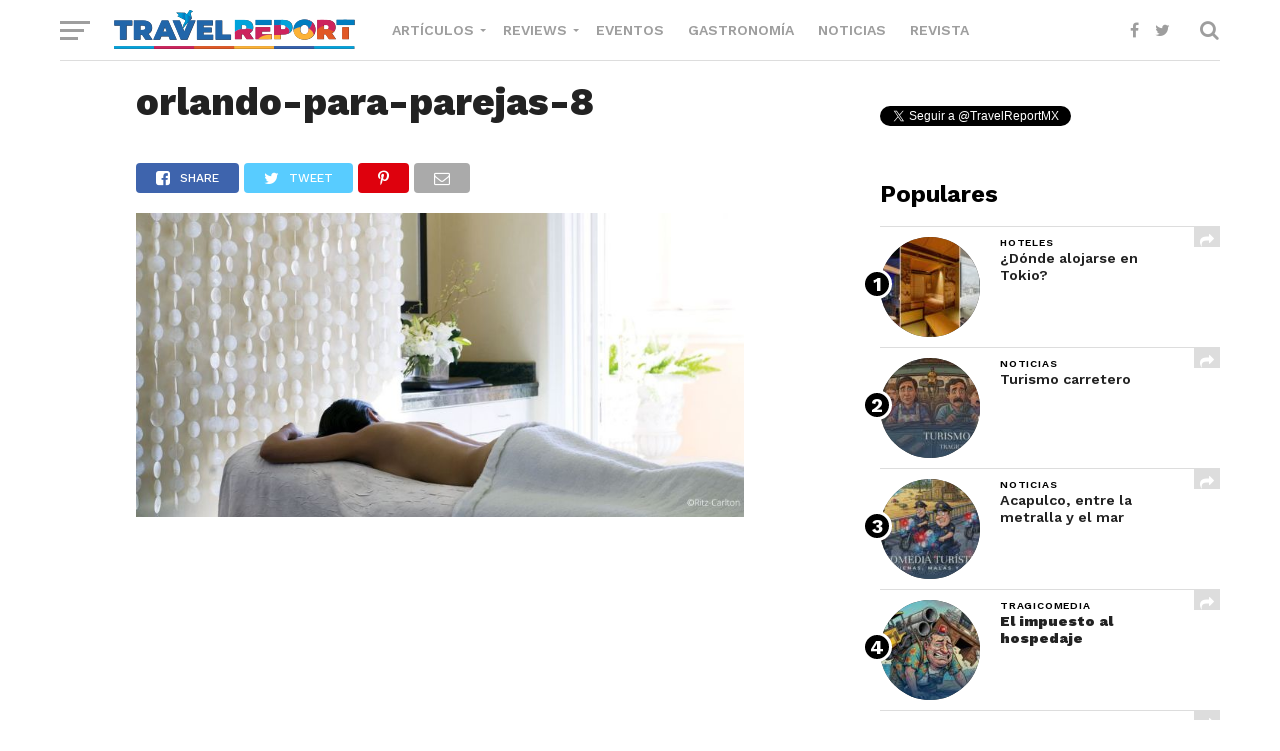

--- FILE ---
content_type: text/html; charset=UTF-8
request_url: https://www.travelreport.mx/usa/orlando-para-parejas/attachment/orlando-para-parejas-8/
body_size: 14705
content:
<!DOCTYPE html>
<html lang="es-MX">
<head>
<meta charset="UTF-8" >
<meta name="viewport" id="viewport" content="width=device-width, initial-scale=1.0, maximum-scale=1.0, minimum-scale=1.0, user-scalable=no" />
<meta name="norton-safeweb-site-verification" content="nikw8jqbpyzm3mitihkufdwyln9j-m8rsn-om6c0mkp93-j789juzvpcszp6ndx12h6a8ckcnjjqiyn6j4tsytfv34pyd88hhjoli9pyyve3fyiwoavre11rsvu3-vz5" />
<link rel="icon" sizes="32x32" href="https://www.travelreport.mx/wp-content/uploads/32.png">
<link rel="icon" sizes="152x152" href="https://www.travelreport.mx/wp-content/uploads/152.png">
<link rel="icon" sizes="192x192" href="https://www.travelreport.mx/wp-content/uploads/192.png">
<link rel="apple-touch-icon" sizes="192x192" href="https://www.travelreport.mx/wp-content/uploads/192.png">
<link rel="apple-touch-icon-precomposed" sizes="512x512" href="https://www.travelreport.mx/wp-content/uploads/512.png">
<link rel="shortcut icon" href="https://www.travelreport.mx/wp-content/uploads/favicon.ico">
<link rel="icon" type="image/ico" href="https://www.travelreport.mx/wp-content/uploads/favicon.ico">
<link rel="pingback" href="https://www.travelreport.mx/xmlrpc.php" />
<meta property="og:url" content="https://www.travelreport.mx/usa/orlando-para-parejas/attachment/orlando-para-parejas-8/" />
<meta property="og:type" content="article" />
<meta property="og:title" content="orlando-para-parejas-8"/>
<meta property="og:description" content="orlando para parejas" />
<meta name="twitter:card" content="summary">
<meta name="twitter:url" content="https://www.travelreport.mx/usa/orlando-para-parejas/attachment/orlando-para-parejas-8/">
<meta name="twitter:title" content="orlando-para-parejas-8">
<meta name="twitter:description" content="orlando para parejas">
<meta property="og:site_name" content="sitio de viajes baratos económicos"/>
<meta property="fb:app_id" content="1566039966856152"/>
<meta name='robots' content='index, follow, max-image-preview:large, max-snippet:-1, max-video-preview:-1' />

	<!-- This site is optimized with the Yoast SEO Premium plugin v20.1 (Yoast SEO v20.1) - https://yoast.com/wordpress/plugins/seo/ -->
	<title>orlando-para-parejas-8 - Travel Report</title>
	<link rel="canonical" href="https://www.travelreport.mx/usa/orlando-para-parejas/attachment/orlando-para-parejas-8/" />
	<meta property="og:locale" content="es_MX" />
	<meta property="og:type" content="article" />
	<meta property="og:title" content="orlando-para-parejas-8 - Travel Report" />
	<meta property="og:description" content="orlando para parejas" />
	<meta property="og:url" content="https://www.travelreport.mx/usa/orlando-para-parejas/attachment/orlando-para-parejas-8/" />
	<meta property="og:site_name" content="Travel Report" />
	<meta property="article:publisher" content="https://www.facebook.com/travelreportoficial" />
	<meta property="article:modified_time" content="2022-10-04T00:36:03+00:00" />
	<meta property="og:image" content="https://www.travelreport.mx/usa/orlando-para-parejas/attachment/orlando-para-parejas-8" />
	<meta property="og:image:width" content="800" />
	<meta property="og:image:height" content="400" />
	<meta property="og:image:type" content="image/jpeg" />
	<meta name="twitter:card" content="summary_large_image" />
	<meta name="twitter:site" content="@TravelReportMX" />
	<script type="application/ld+json" class="yoast-schema-graph">{"@context":"https://schema.org","@graph":[{"@type":"WebPage","@id":"https://www.travelreport.mx/usa/orlando-para-parejas/attachment/orlando-para-parejas-8/","url":"https://www.travelreport.mx/usa/orlando-para-parejas/attachment/orlando-para-parejas-8/","name":"orlando-para-parejas-8 - Travel Report","isPartOf":{"@id":"https://www.travelreport.mx/#website"},"primaryImageOfPage":{"@id":"https://www.travelreport.mx/usa/orlando-para-parejas/attachment/orlando-para-parejas-8/#primaryimage"},"image":{"@id":"https://www.travelreport.mx/usa/orlando-para-parejas/attachment/orlando-para-parejas-8/#primaryimage"},"thumbnailUrl":"https://www.travelreport.mx/wp-content/uploads/2022/10/orlando-para-parejas-8.jpg","datePublished":"2022-10-04T00:35:45+00:00","dateModified":"2022-10-04T00:36:03+00:00","breadcrumb":{"@id":"https://www.travelreport.mx/usa/orlando-para-parejas/attachment/orlando-para-parejas-8/#breadcrumb"},"inLanguage":"es-MX","potentialAction":[{"@type":"ReadAction","target":["https://www.travelreport.mx/usa/orlando-para-parejas/attachment/orlando-para-parejas-8/"]}]},{"@type":"ImageObject","inLanguage":"es-MX","@id":"https://www.travelreport.mx/usa/orlando-para-parejas/attachment/orlando-para-parejas-8/#primaryimage","url":"https://www.travelreport.mx/wp-content/uploads/2022/10/orlando-para-parejas-8.jpg","contentUrl":"https://www.travelreport.mx/wp-content/uploads/2022/10/orlando-para-parejas-8.jpg","width":800,"height":400,"caption":"orlando para parejas"},{"@type":"BreadcrumbList","@id":"https://www.travelreport.mx/usa/orlando-para-parejas/attachment/orlando-para-parejas-8/#breadcrumb","itemListElement":[{"@type":"ListItem","position":1,"name":"Inicio","item":"https://www.travelreport.mx/"},{"@type":"ListItem","position":2,"name":"Un día más en Orlando para parejas","item":"https://www.travelreport.mx/usa/orlando-para-parejas/"},{"@type":"ListItem","position":3,"name":"orlando-para-parejas-8"}]},{"@type":"WebSite","@id":"https://www.travelreport.mx/#website","url":"https://www.travelreport.mx/","name":"Travel Report","description":"sitio de viajes baratos económicos","publisher":{"@id":"https://www.travelreport.mx/#organization"},"potentialAction":[{"@type":"SearchAction","target":{"@type":"EntryPoint","urlTemplate":"https://www.travelreport.mx/?s={search_term_string}"},"query-input":"required name=search_term_string"}],"inLanguage":"es-MX"},{"@type":"Organization","@id":"https://www.travelreport.mx/#organization","name":"Travel Report","url":"https://www.travelreport.mx/","logo":{"@type":"ImageObject","inLanguage":"es-MX","@id":"https://www.travelreport.mx/#/schema/logo/image/","url":"https://www.travelreport.mx/wp-content/uploads/2018/06/logo_movil.png","contentUrl":"https://www.travelreport.mx/wp-content/uploads/2018/06/logo_movil.png","width":220,"height":22,"caption":"Travel Report"},"image":{"@id":"https://www.travelreport.mx/#/schema/logo/image/"},"sameAs":["https://www.facebook.com/travelreportoficial","https://twitter.com/TravelReportMX"]}]}</script>
	<!-- / Yoast SEO Premium plugin. -->


<link rel='dns-prefetch' href='//cdnjs.cloudflare.com' />
<link rel='dns-prefetch' href='//maxcdn.bootstrapcdn.com' />
<link rel='dns-prefetch' href='//fonts.googleapis.com' />
<link rel="alternate" type="application/rss+xml" title="Travel Report &raquo; Feed" href="https://www.travelreport.mx/feed/" />
<link rel="alternate" type="application/rss+xml" title="Travel Report &raquo; RSS de los comentarios" href="https://www.travelreport.mx/comments/feed/" />
<script type="text/javascript">
window._wpemojiSettings = {"baseUrl":"https:\/\/s.w.org\/images\/core\/emoji\/14.0.0\/72x72\/","ext":".png","svgUrl":"https:\/\/s.w.org\/images\/core\/emoji\/14.0.0\/svg\/","svgExt":".svg","source":{"concatemoji":"https:\/\/www.travelreport.mx\/wp-includes\/js\/wp-emoji-release.min.js?ver=6.1.1"}};
/*! This file is auto-generated */
!function(e,a,t){var n,r,o,i=a.createElement("canvas"),p=i.getContext&&i.getContext("2d");function s(e,t){var a=String.fromCharCode,e=(p.clearRect(0,0,i.width,i.height),p.fillText(a.apply(this,e),0,0),i.toDataURL());return p.clearRect(0,0,i.width,i.height),p.fillText(a.apply(this,t),0,0),e===i.toDataURL()}function c(e){var t=a.createElement("script");t.src=e,t.defer=t.type="text/javascript",a.getElementsByTagName("head")[0].appendChild(t)}for(o=Array("flag","emoji"),t.supports={everything:!0,everythingExceptFlag:!0},r=0;r<o.length;r++)t.supports[o[r]]=function(e){if(p&&p.fillText)switch(p.textBaseline="top",p.font="600 32px Arial",e){case"flag":return s([127987,65039,8205,9895,65039],[127987,65039,8203,9895,65039])?!1:!s([55356,56826,55356,56819],[55356,56826,8203,55356,56819])&&!s([55356,57332,56128,56423,56128,56418,56128,56421,56128,56430,56128,56423,56128,56447],[55356,57332,8203,56128,56423,8203,56128,56418,8203,56128,56421,8203,56128,56430,8203,56128,56423,8203,56128,56447]);case"emoji":return!s([129777,127995,8205,129778,127999],[129777,127995,8203,129778,127999])}return!1}(o[r]),t.supports.everything=t.supports.everything&&t.supports[o[r]],"flag"!==o[r]&&(t.supports.everythingExceptFlag=t.supports.everythingExceptFlag&&t.supports[o[r]]);t.supports.everythingExceptFlag=t.supports.everythingExceptFlag&&!t.supports.flag,t.DOMReady=!1,t.readyCallback=function(){t.DOMReady=!0},t.supports.everything||(n=function(){t.readyCallback()},a.addEventListener?(a.addEventListener("DOMContentLoaded",n,!1),e.addEventListener("load",n,!1)):(e.attachEvent("onload",n),a.attachEvent("onreadystatechange",function(){"complete"===a.readyState&&t.readyCallback()})),(e=t.source||{}).concatemoji?c(e.concatemoji):e.wpemoji&&e.twemoji&&(c(e.twemoji),c(e.wpemoji)))}(window,document,window._wpemojiSettings);
</script>
<style type="text/css">
img.wp-smiley,
img.emoji {
	display: inline !important;
	border: none !important;
	box-shadow: none !important;
	height: 1em !important;
	width: 1em !important;
	margin: 0 0.07em !important;
	vertical-align: -0.1em !important;
	background: none !important;
	padding: 0 !important;
}
</style>
	<style type="text/css">.pt_splitter {
	display: block;
}</style><link rel='stylesheet' id='wp-block-library-css' href='https://www.travelreport.mx/wp-includes/css/dist/block-library/style.min.css?ver=6.1.1' type='text/css' media='all' />
<link rel='stylesheet' id='classic-theme-styles-css' href='https://www.travelreport.mx/wp-includes/css/classic-themes.min.css?ver=1' type='text/css' media='all' />
<style id='global-styles-inline-css' type='text/css'>
body{--wp--preset--color--black: #000000;--wp--preset--color--cyan-bluish-gray: #abb8c3;--wp--preset--color--white: #ffffff;--wp--preset--color--pale-pink: #f78da7;--wp--preset--color--vivid-red: #cf2e2e;--wp--preset--color--luminous-vivid-orange: #ff6900;--wp--preset--color--luminous-vivid-amber: #fcb900;--wp--preset--color--light-green-cyan: #7bdcb5;--wp--preset--color--vivid-green-cyan: #00d084;--wp--preset--color--pale-cyan-blue: #8ed1fc;--wp--preset--color--vivid-cyan-blue: #0693e3;--wp--preset--color--vivid-purple: #9b51e0;--wp--preset--gradient--vivid-cyan-blue-to-vivid-purple: linear-gradient(135deg,rgba(6,147,227,1) 0%,rgb(155,81,224) 100%);--wp--preset--gradient--light-green-cyan-to-vivid-green-cyan: linear-gradient(135deg,rgb(122,220,180) 0%,rgb(0,208,130) 100%);--wp--preset--gradient--luminous-vivid-amber-to-luminous-vivid-orange: linear-gradient(135deg,rgba(252,185,0,1) 0%,rgba(255,105,0,1) 100%);--wp--preset--gradient--luminous-vivid-orange-to-vivid-red: linear-gradient(135deg,rgba(255,105,0,1) 0%,rgb(207,46,46) 100%);--wp--preset--gradient--very-light-gray-to-cyan-bluish-gray: linear-gradient(135deg,rgb(238,238,238) 0%,rgb(169,184,195) 100%);--wp--preset--gradient--cool-to-warm-spectrum: linear-gradient(135deg,rgb(74,234,220) 0%,rgb(151,120,209) 20%,rgb(207,42,186) 40%,rgb(238,44,130) 60%,rgb(251,105,98) 80%,rgb(254,248,76) 100%);--wp--preset--gradient--blush-light-purple: linear-gradient(135deg,rgb(255,206,236) 0%,rgb(152,150,240) 100%);--wp--preset--gradient--blush-bordeaux: linear-gradient(135deg,rgb(254,205,165) 0%,rgb(254,45,45) 50%,rgb(107,0,62) 100%);--wp--preset--gradient--luminous-dusk: linear-gradient(135deg,rgb(255,203,112) 0%,rgb(199,81,192) 50%,rgb(65,88,208) 100%);--wp--preset--gradient--pale-ocean: linear-gradient(135deg,rgb(255,245,203) 0%,rgb(182,227,212) 50%,rgb(51,167,181) 100%);--wp--preset--gradient--electric-grass: linear-gradient(135deg,rgb(202,248,128) 0%,rgb(113,206,126) 100%);--wp--preset--gradient--midnight: linear-gradient(135deg,rgb(2,3,129) 0%,rgb(40,116,252) 100%);--wp--preset--duotone--dark-grayscale: url('#wp-duotone-dark-grayscale');--wp--preset--duotone--grayscale: url('#wp-duotone-grayscale');--wp--preset--duotone--purple-yellow: url('#wp-duotone-purple-yellow');--wp--preset--duotone--blue-red: url('#wp-duotone-blue-red');--wp--preset--duotone--midnight: url('#wp-duotone-midnight');--wp--preset--duotone--magenta-yellow: url('#wp-duotone-magenta-yellow');--wp--preset--duotone--purple-green: url('#wp-duotone-purple-green');--wp--preset--duotone--blue-orange: url('#wp-duotone-blue-orange');--wp--preset--font-size--small: 13px;--wp--preset--font-size--medium: 20px;--wp--preset--font-size--large: 36px;--wp--preset--font-size--x-large: 42px;--wp--preset--spacing--20: 0.44rem;--wp--preset--spacing--30: 0.67rem;--wp--preset--spacing--40: 1rem;--wp--preset--spacing--50: 1.5rem;--wp--preset--spacing--60: 2.25rem;--wp--preset--spacing--70: 3.38rem;--wp--preset--spacing--80: 5.06rem;}:where(.is-layout-flex){gap: 0.5em;}body .is-layout-flow > .alignleft{float: left;margin-inline-start: 0;margin-inline-end: 2em;}body .is-layout-flow > .alignright{float: right;margin-inline-start: 2em;margin-inline-end: 0;}body .is-layout-flow > .aligncenter{margin-left: auto !important;margin-right: auto !important;}body .is-layout-constrained > .alignleft{float: left;margin-inline-start: 0;margin-inline-end: 2em;}body .is-layout-constrained > .alignright{float: right;margin-inline-start: 2em;margin-inline-end: 0;}body .is-layout-constrained > .aligncenter{margin-left: auto !important;margin-right: auto !important;}body .is-layout-constrained > :where(:not(.alignleft):not(.alignright):not(.alignfull)){max-width: var(--wp--style--global--content-size);margin-left: auto !important;margin-right: auto !important;}body .is-layout-constrained > .alignwide{max-width: var(--wp--style--global--wide-size);}body .is-layout-flex{display: flex;}body .is-layout-flex{flex-wrap: wrap;align-items: center;}body .is-layout-flex > *{margin: 0;}:where(.wp-block-columns.is-layout-flex){gap: 2em;}.has-black-color{color: var(--wp--preset--color--black) !important;}.has-cyan-bluish-gray-color{color: var(--wp--preset--color--cyan-bluish-gray) !important;}.has-white-color{color: var(--wp--preset--color--white) !important;}.has-pale-pink-color{color: var(--wp--preset--color--pale-pink) !important;}.has-vivid-red-color{color: var(--wp--preset--color--vivid-red) !important;}.has-luminous-vivid-orange-color{color: var(--wp--preset--color--luminous-vivid-orange) !important;}.has-luminous-vivid-amber-color{color: var(--wp--preset--color--luminous-vivid-amber) !important;}.has-light-green-cyan-color{color: var(--wp--preset--color--light-green-cyan) !important;}.has-vivid-green-cyan-color{color: var(--wp--preset--color--vivid-green-cyan) !important;}.has-pale-cyan-blue-color{color: var(--wp--preset--color--pale-cyan-blue) !important;}.has-vivid-cyan-blue-color{color: var(--wp--preset--color--vivid-cyan-blue) !important;}.has-vivid-purple-color{color: var(--wp--preset--color--vivid-purple) !important;}.has-black-background-color{background-color: var(--wp--preset--color--black) !important;}.has-cyan-bluish-gray-background-color{background-color: var(--wp--preset--color--cyan-bluish-gray) !important;}.has-white-background-color{background-color: var(--wp--preset--color--white) !important;}.has-pale-pink-background-color{background-color: var(--wp--preset--color--pale-pink) !important;}.has-vivid-red-background-color{background-color: var(--wp--preset--color--vivid-red) !important;}.has-luminous-vivid-orange-background-color{background-color: var(--wp--preset--color--luminous-vivid-orange) !important;}.has-luminous-vivid-amber-background-color{background-color: var(--wp--preset--color--luminous-vivid-amber) !important;}.has-light-green-cyan-background-color{background-color: var(--wp--preset--color--light-green-cyan) !important;}.has-vivid-green-cyan-background-color{background-color: var(--wp--preset--color--vivid-green-cyan) !important;}.has-pale-cyan-blue-background-color{background-color: var(--wp--preset--color--pale-cyan-blue) !important;}.has-vivid-cyan-blue-background-color{background-color: var(--wp--preset--color--vivid-cyan-blue) !important;}.has-vivid-purple-background-color{background-color: var(--wp--preset--color--vivid-purple) !important;}.has-black-border-color{border-color: var(--wp--preset--color--black) !important;}.has-cyan-bluish-gray-border-color{border-color: var(--wp--preset--color--cyan-bluish-gray) !important;}.has-white-border-color{border-color: var(--wp--preset--color--white) !important;}.has-pale-pink-border-color{border-color: var(--wp--preset--color--pale-pink) !important;}.has-vivid-red-border-color{border-color: var(--wp--preset--color--vivid-red) !important;}.has-luminous-vivid-orange-border-color{border-color: var(--wp--preset--color--luminous-vivid-orange) !important;}.has-luminous-vivid-amber-border-color{border-color: var(--wp--preset--color--luminous-vivid-amber) !important;}.has-light-green-cyan-border-color{border-color: var(--wp--preset--color--light-green-cyan) !important;}.has-vivid-green-cyan-border-color{border-color: var(--wp--preset--color--vivid-green-cyan) !important;}.has-pale-cyan-blue-border-color{border-color: var(--wp--preset--color--pale-cyan-blue) !important;}.has-vivid-cyan-blue-border-color{border-color: var(--wp--preset--color--vivid-cyan-blue) !important;}.has-vivid-purple-border-color{border-color: var(--wp--preset--color--vivid-purple) !important;}.has-vivid-cyan-blue-to-vivid-purple-gradient-background{background: var(--wp--preset--gradient--vivid-cyan-blue-to-vivid-purple) !important;}.has-light-green-cyan-to-vivid-green-cyan-gradient-background{background: var(--wp--preset--gradient--light-green-cyan-to-vivid-green-cyan) !important;}.has-luminous-vivid-amber-to-luminous-vivid-orange-gradient-background{background: var(--wp--preset--gradient--luminous-vivid-amber-to-luminous-vivid-orange) !important;}.has-luminous-vivid-orange-to-vivid-red-gradient-background{background: var(--wp--preset--gradient--luminous-vivid-orange-to-vivid-red) !important;}.has-very-light-gray-to-cyan-bluish-gray-gradient-background{background: var(--wp--preset--gradient--very-light-gray-to-cyan-bluish-gray) !important;}.has-cool-to-warm-spectrum-gradient-background{background: var(--wp--preset--gradient--cool-to-warm-spectrum) !important;}.has-blush-light-purple-gradient-background{background: var(--wp--preset--gradient--blush-light-purple) !important;}.has-blush-bordeaux-gradient-background{background: var(--wp--preset--gradient--blush-bordeaux) !important;}.has-luminous-dusk-gradient-background{background: var(--wp--preset--gradient--luminous-dusk) !important;}.has-pale-ocean-gradient-background{background: var(--wp--preset--gradient--pale-ocean) !important;}.has-electric-grass-gradient-background{background: var(--wp--preset--gradient--electric-grass) !important;}.has-midnight-gradient-background{background: var(--wp--preset--gradient--midnight) !important;}.has-small-font-size{font-size: var(--wp--preset--font-size--small) !important;}.has-medium-font-size{font-size: var(--wp--preset--font-size--medium) !important;}.has-large-font-size{font-size: var(--wp--preset--font-size--large) !important;}.has-x-large-font-size{font-size: var(--wp--preset--font-size--x-large) !important;}
.wp-block-navigation a:where(:not(.wp-element-button)){color: inherit;}
:where(.wp-block-columns.is-layout-flex){gap: 2em;}
.wp-block-pullquote{font-size: 1.5em;line-height: 1.6;}
</style>
<link rel='stylesheet' id='mvp-custom-style-css' href='https://www.travelreport.mx/wp-content/themes/click-mag/style.css?ver=5.8.1' type='text/css' media='all' />
<style id='mvp-custom-style-inline-css' type='text/css'>


#mvp-wallpaper {
	background: url() no-repeat 50% 0;
	}

a,
a:visited,
.post-info-name a,
.woocommerce .woocommerce-breadcrumb a {
	color: #0077ee;
	}

a:hover,
nav.mvp-fly-nav-menu ul li a:hover,
.mvp-feat1-story-text h2:hover,
.mvp-feat2-sub-text h2:hover,
.mvp-feat3-text h2:hover,
.mvp-main-blog-text h2:hover,
.mvp-trend-widget-text h2:hover,
.mvp-related-text a:hover,
ul.mvp-post-soc-list li.mvp-post-soc-comm:hover,
span.mvp-author-box-soc:hover,
.woocommerce .woocommerce-breadcrumb a:hover,
h3.mvp-authors-list-head a:hover,
.mvp-authors-widget-wrap span.mvp-main-blog-cat:hover,
.mvp-wide-widget-text h2:hover,
.mvp-side-widget a:hover,
.mvp-blog-col-text h2:hover,
#mvp-nav-menu ul li ul.mvp-mega-list li a:hover {
	color: #054f87 !important;
	}

.mvp-fly-top:hover,
span.mvp-feat1-main-cat,
span.mvp-feat2-sub-cat,
span.mvp-feat3-cat,
span.mvp-blog-col-cat,
span.mvp-feat2-main-cat,
.mvp-trend-widget-img:after,
.mvp-feat-vid-but,
.mvp-feat-gal-but,
span.mvp-post-cat,
.mvp-prev-next-text a,
.mvp-prev-next-text a:visited,
.mvp-prev-next-text a:hover,
#mvp-comments-button a,
#mvp-comments-button span.mvp-comment-but-text,
a.mvp-inf-more-but:hover,
.mvp-side-widget .mvp-tag-cloud a:hover,
span.mvp-ad-rel-but {
	background: #000000;
	}

.mvp-fly-top:hover {
	border: 1px solid #000000;
	}

h4.mvp-post-header {
	border-top: 1px solid #000000;
	}

.woocommerce .widget_price_filter .ui-slider .ui-slider-range,
.woocommerce .widget_price_filter .ui-slider .ui-slider-handle,
.woocommerce span.onsale,
.woocommerce #respond input#submit.alt,
.woocommerce a.button.alt,
.woocommerce button.button.alt,
.woocommerce input.button.alt,
.woocommerce #respond input#submit.alt:hover,
.woocommerce a.button.alt:hover,
.woocommerce button.button.alt:hover,
.woocommerce input.button.alt:hover {
	background-color: #000000;
	}

nav.mvp-fly-nav-menu ul li.menu-item-has-children:after,
span.mvp-blog-cat,
span.mvp-main-blog-cat,
h4.mvp-side-widget-head,
h4.mvp-post-bot-head,
#mvp-comments-button span.mvp-comment-but-text,
span.mvp-post-header,
.woocommerce .star-rating span:before,
span.mvp-related-head {
	color: #000000;
	}

#mvp-nav-wrap,
.mvp-main-nav-cont {
	background: #ffffff;
	}

#mvp-nav-menu ul li a,
span.mvp-nav-search-but,
span.mvp-nav-soc-but {
	color: #9e9e9e;
	}

.mvp-fly-but-wrap span,
.mvp-search-but-wrap span {
	background: #9e9e9e;
	}

#mvp-nav-menu ul li.menu-item-has-children ul.sub-menu li a:after,
#mvp-nav-menu ul li.menu-item-has-children ul.sub-menu li ul.sub-menu li a:after,
#mvp-nav-menu ul li.menu-item-has-children ul.sub-menu li ul.sub-menu li ul.sub-menu li a:after,
#mvp-nav-menu ul li.menu-item-has-children ul.mvp-mega-list li a:after,
#mvp-nav-menu ul li.menu-item-has-children a:after {
	border-color: #9e9e9e transparent transparent transparent;
	}

#mvp-nav-menu ul li:hover a,
span.mvp-nav-search-but:hover,
span.mvp-nav-soc-but:hover {
	color: #054f87 !important;
	}

#mvp-nav-menu ul li.menu-item-has-children:hover a:after {
	border-color: #054f87 transparent transparent transparent !important;
	}

.mvp-feat1-story-text h2,
.mvp-feat2-sub-text h2,
.mvp-feat1-trend-text h2,
.mvp-feat3-text h2,
.mvp-blog-col-text h2,
.mvp-main-blog-text h2,
.mvp-trend-widget-text h2,
.mvp-wide-widget-text h2,
.mvp-related-text a {
	color: #222222;
	}

#mvp-content-main,
.rwp-summary,
.rwp-u-review__comment {
	font-family: 'Merriweather', serif;
	}

#mvp-nav-menu ul li a,
nav.mvp-fly-nav-menu ul li a,
#mvp-foot-nav ul.menu li a {
	font-family: 'Work Sans', sans-serif;
	}

.mvp-feat2-main-title h2,
h1.mvp-post-title,
#mvp-nav-soc-title h4 {
	font-family: 'Work Sans', sans-serif;
	}

.mvp-feat1-story-text h2,
.mvp-feat2-sub-text h2,
.mvp-feat1-trend-text h2,
.mvp-feat3-text h2,
.mvp-blog-col-text h2,
.mvp-main-blog-text h2,
.mvp-trend-widget-text h2,
.mvp-wide-widget-text h2,
.mvp-related-text a,
.mvp-prev-next-text a,
.mvp-prev-next-text a:visited,
.mvp-prev-next-text a:hover,
#mvp-404 h1,
h1.mvp-author-top-head,
#mvp-nav-menu ul li ul.mvp-mega-list li a,
#mvp-content-main blockquote p,
#woo-content h1.page-title,
.woocommerce div.product .product_title,
.woocommerce ul.products li.product h3,
.mvp-authors-list-posts a,
.mvp-side-widget a {
	font-family: 'Work Sans', sans-serif;
	}

span.mvp-feat1-main-cat,
span.mvp-feat2-sub-cat,
span.mvp-blog-col-cat,
span.mvp-blog-cat,
h4.mvp-main-blog-head,
h1.mvp-main-blog-head,
span.mvp-main-blog-cat,
h4.mvp-side-widget-head,
span.mvp-post-cat,
h4.mvp-post-bot-head,
span.mvp-post-header,
h1.mvp-arch-head,
h4.mvp-arch-head,
.woocommerce ul.product_list_widget span.product-title,
.woocommerce ul.product_list_widget li a,
.woocommerce #reviews #comments ol.commentlist li .comment-text p.meta,
.woocommerce .related h2,
.woocommerce div.product .woocommerce-tabs .panel h2,
.woocommerce div.product .product_title,
#mvp-content-main h1,
#mvp-content-main h2,
#mvp-content-main h3,
#mvp-content-main h4,
#mvp-content-main h5,
#mvp-content-main h6,
#woo-content h1.page-title,
.woocommerce .woocommerce-breadcrumb,
h3.mvp-authors-list-head a,
span.mvp-authors-list-post-head {
	font-family: 'Work Sans', sans-serif;
	}

		

	.mvp-ad-rel-out,
	.mvp-ad-rel-in {
		margin-left: 0;
		}
		

	@media screen and (max-width: 479px) {
		.single #mvp-ad-rel-top {
			display: block;
			}
		.single #mvp-content-main {
			max-height: 400px;
			}
		.single #mvp-ad-rel-wrap {
			margin-top: -114px;
			}
		}
		

	.mvp-nav-links {
		display: none;
		}
		

 	.centerr{
	text-align: center;
}
		
</style>
<link rel='stylesheet' id='fontawesome-child-css' href='https://www.travelreport.mx/wp-content/themes/click-mag-child/font-awesome/css/font-awesome.css?ver=6.1.1' type='text/css' media='all' />
<link rel='stylesheet' id='owl-style-css' href='https://www.travelreport.mx/wp-content/themes/click-mag/css/owl.carousel.css?ver=2.2.1' type='text/css' media='all' />
<link rel='stylesheet' id='owl-theme-css' href='https://www.travelreport.mx/wp-content/themes/click-mag/css/owl.theme.default.css?ver=2.2.1' type='text/css' media='all' />
<link rel='stylesheet' id='lightslider-theme-css' href='https://www.travelreport.mx/wp-content/themes/click-mag-child/css/lightslider.min.css?ver=1.2.7' type='text/css' media='all' />
<link rel='stylesheet' id='mvp-custom-child-style-css' href='https://www.travelreport.mx/wp-content/themes/click-mag-child/style.css?ver=6.5.5' type='text/css' media='all' />
<link rel='stylesheet' id='mytheme-bootstrap-css' href='https://maxcdn.bootstrapcdn.com/bootstrap/4.0.0-alpha.6/css/bootstrap.min.css?ver=6.1.1' type='text/css' media='all' />
<link rel='stylesheet' id='mvp-reset-css' href='https://www.travelreport.mx/wp-content/themes/click-mag/css/reset.css?ver=6.1.1' type='text/css' media='all' />
<link rel='stylesheet' id='fontawesome-css' href='https://www.travelreport.mx/wp-content/themes/click-mag-child/font-awesome/css/font-awesome.css?ver=6.1.1' type='text/css' media='all' />
<link crossorigin="anonymous" rel='stylesheet' id='mvp-fonts-css' href='//fonts.googleapis.com/css?family=Oswald%3A300%2C400%2C700%7CMerriweather%3A300%2C400%2C700%2C900%7CQuicksand%3A400%7CLato%3A300%2C400%2C700%7CPassion+One%3A400%2C700%7CWork+Sans%3A200%2C300%2C400%2C500%2C600%2C700%2C800%2C900%7CMontserrat%3A400%2C700%7COpen+Sans+Condensed%3A300%2C700%7COpen+Sans%3A400%2C700%2C800%7CWork+Sans%3A100%2C200%2C300%2C400%2C500%2C600%2C700%2C800%2C900%7CWork+Sans%3A100%2C200%2C300%2C400%2C500%2C600%2C700%2C800%2C900%7CWork+Sans%3A100%2C200%2C300%2C400%2C500%2C600%2C700%2C800%2C900%7CMerriweather%3A100%2C200%2C300%2C400%2C500%2C600%2C700%2C800%2C900%7CWork+Sans%3A100%2C200%2C300%2C400%2C500%2C600%2C700%2C800%2C900&#038;subset=latin%2Clatin-ext%2Ccyrillic%2Ccyrillic-ext%2Cgreek-ext%2Cgreek%2Cvietnamese&#038;ver=1.0.0' type='text/css' media='all' />
<link rel='stylesheet' id='mvp-media-queries-css' href='https://www.travelreport.mx/wp-content/themes/click-mag/css/media-queries.css?ver=5.8.1' type='text/css' media='all' />
<script type='text/javascript' src='https://www.travelreport.mx/wp-includes/js/jquery/jquery.min.js?ver=3.6.1' id='jquery-core-js'></script>
<script type='text/javascript' src='https://www.travelreport.mx/wp-includes/js/jquery/jquery-migrate.min.js?ver=3.3.2' id='jquery-migrate-js'></script>
<script type='text/javascript' src='https://cdnjs.cloudflare.com/ajax/libs/tether/1.4.0/js/tether.min.js?ver=6.1.1' id='mytheme-bootstrap-tether-js'></script>
<script type='text/javascript' src='https://maxcdn.bootstrapcdn.com/bootstrap/4.0.0-alpha.6/js/bootstrap.min.js?ver=6.1.1' id='mytheme-bootstrapjs-js'></script>
<link rel="https://api.w.org/" href="https://www.travelreport.mx/wp-json/" /><link rel="alternate" type="application/json" href="https://www.travelreport.mx/wp-json/wp/v2/media/79253" /><link rel="EditURI" type="application/rsd+xml" title="RSD" href="https://www.travelreport.mx/xmlrpc.php?rsd" />
<link rel="wlwmanifest" type="application/wlwmanifest+xml" href="https://www.travelreport.mx/wp-includes/wlwmanifest.xml" />
<meta name="generator" content="WordPress 6.1.1" />
<link rel='shortlink' href='https://www.travelreport.mx/?p=79253' />
<link rel="alternate" type="application/json+oembed" href="https://www.travelreport.mx/wp-json/oembed/1.0/embed?url=https%3A%2F%2Fwww.travelreport.mx%2Fusa%2Forlando-para-parejas%2Fattachment%2Forlando-para-parejas-8%2F" />
<link rel="alternate" type="text/xml+oembed" href="https://www.travelreport.mx/wp-json/oembed/1.0/embed?url=https%3A%2F%2Fwww.travelreport.mx%2Fusa%2Forlando-para-parejas%2Fattachment%2Forlando-para-parejas-8%2F&#038;format=xml" />
<!-- No hay ninguna versión amphtml disponible para esta URL. --><link rel="icon" href="https://www.travelreport.mx/wp-content/uploads/2023/06/cropped-icon-travel-report-2023-32x32.png" sizes="32x32" />
<link rel="icon" href="https://www.travelreport.mx/wp-content/uploads/2023/06/cropped-icon-travel-report-2023-192x192.png" sizes="192x192" />
<link rel="apple-touch-icon" href="https://www.travelreport.mx/wp-content/uploads/2023/06/cropped-icon-travel-report-2023-180x180.png" />
<meta name="msapplication-TileImage" content="https://www.travelreport.mx/wp-content/uploads/2023/06/cropped-icon-travel-report-2023-270x270.png" />
<!-- Global site tag (gtag.js) - Google Analytics 4 -->
<script async src="https://www.googletagmanager.com/gtag/js?id=G-PXXVE32SPQ"></script>
<script>
  window.dataLayer = window.dataLayer || [];
  function gtag(){dataLayer.push(arguments);}
  gtag('js', new Date());

  gtag('config', 'G-PXXVE32SPQ');
</script>
<script async src="//pagead2.googlesyndication.com/pagead/js/adsbygoogle.js"></script>
<script>
  (adsbygoogle = window.adsbygoogle || []).push({
    google_ad_client: "ca-pub-3311948033337396",
    enable_page_level_ads: true
  });
</script>
<script type="text/javascript">
	var suscribe = 0;
	var miplayer = 0;
	var idplayer = "";
	var color_titulo_player = "";
	var bkg_fondo_contenedor = "";
	var img_fondo_player = "";
	var play_player = false;
</script>
<script>
	</script>
</head>
<body class="attachment attachment-template-default single single-attachment postid-79253 attachmentid-79253 attachment-jpeg wp-embed-responsive">
<section id="tvr_billboard_home_desktop" class="widget_text widget_custom_html" style="display:none;text-align: center;">
</section>
<!--script sdk-->
<script>
  window.fbAsyncInit = function() {
    FB.init({
      appId      : '1034205770080925',
      xfbml      : true,
      version    : 'v3.1'
    });
    FB.AppEvents.logPageView();
  };

  (function(d, s, id){
     var js, fjs = d.getElementsByTagName(s)[0];
     if (d.getElementById(id)) {return;}
     js = d.createElement(s); js.id = id;
     js.src = "https://connect.facebook.net/en_US/sdk.js";
     fjs.parentNode.insertBefore(js, fjs);
   }(document, 'script', 'facebook-jssdk'));
</script>
<!--end script sdk-->
	<div id="mvp-fly-wrap">
	<div id="mvp-fly-menu-top" class="left relative">
		<div class="mvp-fly-top-out left relative">
			<div class="mvp-fly-top-in">
				<div id="mvp-fly-logo" class="left relative">
											<a href="https://www.travelreport.mx/"><img src="https://www.travelreport.mx/wp-content/uploads/2023/06/logo-travel-report-2023-250-60.png" alt="Travel Report" data-rjs="2" /></a>
									</div><!--mvp-fly-logo-->
			</div><!--mvp-fly-top-in-->
			<div class="mvp-fly-but-wrap mvp-fly-but-menu mvp-fly-but-click">
				<span></span>
				<span></span>
				<span></span>
				<span></span>
			</div><!--mvp-fly-but-wrap-->
		</div><!--mvp-fly-top-out-->
	</div><!--mvp-fly-menu-top-->
	<div id="mvp-fly-menu-wrap">
		<nav class="mvp-fly-nav-menu left relative">
			<div class="menu-main-menu-container"><ul id="menu-main-menu" class="menu"><li id="menu-item-62274" class="menu-item menu-item-type-custom menu-item-object-custom menu-item-has-children menu-item-62274"><a href="#">Artículos</a>
<ul class="sub-menu">
	<li id="menu-item-62290" class="menu-item menu-item-type-custom menu-item-object-custom menu-item-has-children menu-item-62290"><a href="#">Destinos</a>
	<ul class="sub-menu">
		<li id="menu-item-62291" class="menu-item menu-item-type-taxonomy menu-item-object-category menu-item-has-children menu-item-62291"><a href="https://www.travelreport.mx/mexico/">México</a>
		<ul class="sub-menu">
			<li id="menu-item-62295" class="menu-item menu-item-type-taxonomy menu-item-object-category menu-item-62295"><a href="https://www.travelreport.mx/guanajuato/">Guanajuato</a></li>
		</ul>
</li>
		<li id="menu-item-62322" class="menu-item menu-item-type-taxonomy menu-item-object-category menu-item-has-children menu-item-62322"><a href="https://www.travelreport.mx/internacional/">Internacional</a>
		<ul class="sub-menu">
			<li id="menu-item-62292" class="menu-item menu-item-type-taxonomy menu-item-object-category menu-item-62292"><a href="https://www.travelreport.mx/usa/">USA</a></li>
			<li id="menu-item-62293" class="menu-item menu-item-type-taxonomy menu-item-object-category menu-item-62293"><a href="https://www.travelreport.mx/canada/">Canadá</a></li>
			<li id="menu-item-62294" class="menu-item menu-item-type-taxonomy menu-item-object-category menu-item-62294"><a href="https://www.travelreport.mx/espana/">España</a></li>
		</ul>
</li>
	</ul>
</li>
	<li id="menu-item-62287" class="menu-item menu-item-type-taxonomy menu-item-object-category menu-item-62287"><a href="https://www.travelreport.mx/top-10/">Top Ten</a></li>
	<li id="menu-item-62275" class="menu-item menu-item-type-taxonomy menu-item-object-category menu-item-62275"><a href="https://www.travelreport.mx/que-hacer-ver/">Qué hacer en</a></li>
	<li id="menu-item-62276" class="menu-item menu-item-type-taxonomy menu-item-object-category menu-item-62276"><a href="https://www.travelreport.mx/48-horas/">48 horas en</a></li>
	<li id="menu-item-62288" class="menu-item menu-item-type-taxonomy menu-item-object-category menu-item-62288"><a href="https://www.travelreport.mx/tips/">Tips de viaje</a></li>
	<li id="menu-item-62321" class="menu-item menu-item-type-taxonomy menu-item-object-category menu-item-62321"><a href="https://www.travelreport.mx/viajar-con-ninos/">Kids &#038; teens</a></li>
	<li id="menu-item-68757" class="menu-item menu-item-type-taxonomy menu-item-object-category menu-item-68757"><a href="https://www.travelreport.mx/aerolineas/">Aerolíneas</a></li>
	<li id="menu-item-62277" class="menu-item menu-item-type-taxonomy menu-item-object-category menu-item-62277"><a href="https://www.travelreport.mx/cruceros/">Cruceros</a></li>
	<li id="menu-item-62278" class="menu-item menu-item-type-taxonomy menu-item-object-category menu-item-62278"><a href="https://www.travelreport.mx/preguntas/">Q&#038;A</a></li>
	<li id="menu-item-62279" class="menu-item menu-item-type-taxonomy menu-item-object-category menu-item-62279"><a href="https://www.travelreport.mx/hoteles/">Hospedaje</a></li>
	<li id="menu-item-62363" class="menu-item menu-item-type-taxonomy menu-item-object-category menu-item-62363"><a href="https://www.travelreport.mx/rutas-tours/">Rutas y tours</a></li>
	<li id="menu-item-62280" class="menu-item menu-item-type-taxonomy menu-item-object-category menu-item-62280"><a href="https://www.travelreport.mx/viajes-lujo/">Luxury travel</a></li>
	<li id="menu-item-62550" class="menu-item menu-item-type-taxonomy menu-item-object-category menu-item-62550"><a href="https://www.travelreport.mx/guia/">Viajero experto</a></li>
</ul>
</li>
<li id="menu-item-62282" class="menu-item menu-item-type-custom menu-item-object-custom menu-item-has-children menu-item-62282"><a href="#">Reviews</a>
<ul class="sub-menu">
	<li id="menu-item-62302" class="menu-item menu-item-type-taxonomy menu-item-object-category menu-item-62302"><a href="https://www.travelreport.mx/reviews-hoteles/">Hoteles</a></li>
	<li id="menu-item-62300" class="menu-item menu-item-type-taxonomy menu-item-object-category menu-item-62300"><a href="https://www.travelreport.mx/reviews-bares-restaurantes/">Bares y Restaurantes</a></li>
	<li id="menu-item-62301" class="menu-item menu-item-type-taxonomy menu-item-object-category menu-item-62301"><a href="https://www.travelreport.mx/reviews-cruceros/">Cruceros</a></li>
	<li id="menu-item-62298" class="menu-item menu-item-type-taxonomy menu-item-object-category menu-item-62298"><a href="https://www.travelreport.mx/reviews-apps/">Apps</a></li>
	<li id="menu-item-62364" class="menu-item menu-item-type-taxonomy menu-item-object-category menu-item-62364"><a href="https://www.travelreport.mx/reviews-rutas-tours/">Rutas y tours</a></li>
	<li id="menu-item-62303" class="menu-item menu-item-type-taxonomy menu-item-object-category menu-item-62303"><a href="https://www.travelreport.mx/reviews-productos/">Productos</a></li>
	<li id="menu-item-62299" class="menu-item menu-item-type-taxonomy menu-item-object-category menu-item-62299"><a href="https://www.travelreport.mx/reviews-atracciones/">Atracciones</a></li>
</ul>
</li>
<li id="menu-item-62283" class="menu-item menu-item-type-custom menu-item-object-custom menu-item-62283"><a href="https://www.travelreport.mx/festivales-eventos/">Eventos</a></li>
<li id="menu-item-62297" class="menu-item menu-item-type-taxonomy menu-item-object-category menu-item-62297"><a href="https://www.travelreport.mx/gastronomia/">Gastronomía</a></li>
<li id="menu-item-62352" class="menu-item menu-item-type-taxonomy menu-item-object-category menu-item-62352"><a href="https://www.travelreport.mx/noticias/">Noticias</a></li>
<li id="menu-item-72579" class="menu-item menu-item-type-custom menu-item-object-custom menu-item-72579"><a target="_blank" rel="noopener" href="https://issuu.com/travelreportmx">Revista</a></li>
</ul></div>		</nav>
	</div><!--mvp-fly-menu-wrap-->
	<div id="mvp-fly-soc-wrap">
		<span class="mvp-fly-soc-head">Conéctate con nosotros</span>
		<ul class="mvp-fly-soc-list left relative">
							<li><a href="https://www.facebook.com/travelreportoficial" target="_blank" class="fa fa-facebook-official fa-2"></a></li>
										<li><a href="https://twitter.com/TravelReportMX" target="_blank" class="fa fa-twitter fa-2"></a></li>
													<li><a href="https://www.instagram.com/travelreportmx" target="_blank" class="fa fa-instagram fa-2"></a></li>
										<li><a href="https://www.youtube.com/user/travelreportmx" target="_blank" class="fa fa-youtube-play fa-2"></a></li>
											</ul>
	</div><!--mvp-fly-soc-wrap-->
</div><!--mvp-fly-wrap-->		<div id="mvp-site" class="left relative">
						<header id="mvp-head-wrap" class="left relative">
			<div id="mvp-head-top" class="left relative">
												<div id="mvp-search-wrap">
					<div id="mvp-search-box">
						<form method="get" id="searchform" action="https://www.travelreport.mx/">
	<input type="text" name="s" id="s" value="Buscar" onfocus='if (this.value == "Buscar") { this.value = ""; }' onblur='if (this.value == "") { this.value = "Buscar"; }' />
	<input type="hidden" id="searchsubmit" value="Search" />
</form>					</div><!--mvp-search-box-->
					<div class="mvp-search-but-wrap mvp-search-click">
						<span></span>
						<span></span>
					</div><!--mvp-search-but-wrap-->
				</div><!--mvp-search-wrap-->
			</div><!--mvp-head-top-->
			<div id="mvp-nav-wrap" class="left relative">
				<div class="mvp-main-boxed-wrap">
					<div class="mvp-main-out relative">
						<div class="mvp-main-in">
							<div class="mvp-main-nav-cont left relative">
				<div class="mvp-nav-left-out">
					<div class="mvp-fly-but-wrap mvp-fly-but-click left relative">
						<span></span>
						<span></span>
						<span></span>
						<span></span>
					</div><!--mvp-fly-but-wrap-->
					<div id="mvp-logo-nav" class="left relative" itemscope itemtype="http://schema.org/Organization">
													<a itemprop="url" href="https://www.travelreport.mx/"><img itemprop="logo" src="https://www.travelreport.mx/wp-content/uploads/2023/06/logo-travel-report-2023-250-60.png" alt="Travel Report" data-rjs="2" /></a>
																			<h2 class="mvp-logo-title">Travel Report</h2>
											</div><!--mvp-logo-nav-->
					<div class="mvp-nav-left-in">
						<div id="mvp-nav-right-wrap" class="left">
							<div class="mvp-nav-right-out">
								<div class="mvp-nav-right-in">
									<div id="mvp-nav-main" class="left">
										<nav id="mvp-nav-menu">
											<div class="menu-main-menu-container"><ul id="menu-main-menu-1" class="menu"><li class="menu-item menu-item-type-custom menu-item-object-custom menu-item-has-children menu-item-62274"><a href="#">Artículos</a>
<ul class="sub-menu">
	<li class="menu-item menu-item-type-custom menu-item-object-custom menu-item-has-children menu-item-62290"><a href="#">Destinos</a>
	<ul class="sub-menu">
		<li class="menu-item menu-item-type-taxonomy menu-item-object-category menu-item-has-children menu-item-62291"><a href="https://www.travelreport.mx/mexico/">México</a>
		<ul class="sub-menu">
			<li class="menu-item menu-item-type-taxonomy menu-item-object-category menu-item-62295"><a href="https://www.travelreport.mx/guanajuato/">Guanajuato</a></li>
		</ul>
</li>
		<li class="menu-item menu-item-type-taxonomy menu-item-object-category menu-item-has-children menu-item-62322"><a href="https://www.travelreport.mx/internacional/">Internacional</a>
		<ul class="sub-menu">
			<li class="menu-item menu-item-type-taxonomy menu-item-object-category menu-item-62292"><a href="https://www.travelreport.mx/usa/">USA</a></li>
			<li class="menu-item menu-item-type-taxonomy menu-item-object-category menu-item-62293"><a href="https://www.travelreport.mx/canada/">Canadá</a></li>
			<li class="menu-item menu-item-type-taxonomy menu-item-object-category menu-item-62294"><a href="https://www.travelreport.mx/espana/">España</a></li>
		</ul>
</li>
	</ul>
</li>
	<li class="menu-item menu-item-type-taxonomy menu-item-object-category menu-item-62287"><a href="https://www.travelreport.mx/top-10/">Top Ten</a></li>
	<li class="menu-item menu-item-type-taxonomy menu-item-object-category menu-item-62275"><a href="https://www.travelreport.mx/que-hacer-ver/">Qué hacer en</a></li>
	<li class="menu-item menu-item-type-taxonomy menu-item-object-category menu-item-62276"><a href="https://www.travelreport.mx/48-horas/">48 horas en</a></li>
	<li class="menu-item menu-item-type-taxonomy menu-item-object-category menu-item-62288"><a href="https://www.travelreport.mx/tips/">Tips de viaje</a></li>
	<li class="menu-item menu-item-type-taxonomy menu-item-object-category menu-item-62321"><a href="https://www.travelreport.mx/viajar-con-ninos/">Kids &#038; teens</a></li>
	<li class="menu-item menu-item-type-taxonomy menu-item-object-category menu-item-68757"><a href="https://www.travelreport.mx/aerolineas/">Aerolíneas</a></li>
	<li class="menu-item menu-item-type-taxonomy menu-item-object-category menu-item-62277"><a href="https://www.travelreport.mx/cruceros/">Cruceros</a></li>
	<li class="menu-item menu-item-type-taxonomy menu-item-object-category menu-item-62278"><a href="https://www.travelreport.mx/preguntas/">Q&#038;A</a></li>
	<li class="menu-item menu-item-type-taxonomy menu-item-object-category menu-item-62279"><a href="https://www.travelreport.mx/hoteles/">Hospedaje</a></li>
	<li class="menu-item menu-item-type-taxonomy menu-item-object-category menu-item-62363"><a href="https://www.travelreport.mx/rutas-tours/">Rutas y tours</a></li>
	<li class="menu-item menu-item-type-taxonomy menu-item-object-category menu-item-62280"><a href="https://www.travelreport.mx/viajes-lujo/">Luxury travel</a></li>
	<li class="menu-item menu-item-type-taxonomy menu-item-object-category menu-item-62550"><a href="https://www.travelreport.mx/guia/">Viajero experto</a></li>
</ul>
</li>
<li class="menu-item menu-item-type-custom menu-item-object-custom menu-item-has-children menu-item-62282"><a href="#">Reviews</a>
<ul class="sub-menu">
	<li class="menu-item menu-item-type-taxonomy menu-item-object-category menu-item-62302"><a href="https://www.travelreport.mx/reviews-hoteles/">Hoteles</a></li>
	<li class="menu-item menu-item-type-taxonomy menu-item-object-category menu-item-62300"><a href="https://www.travelreport.mx/reviews-bares-restaurantes/">Bares y Restaurantes</a></li>
	<li class="menu-item menu-item-type-taxonomy menu-item-object-category menu-item-62301"><a href="https://www.travelreport.mx/reviews-cruceros/">Cruceros</a></li>
	<li class="menu-item menu-item-type-taxonomy menu-item-object-category menu-item-62298"><a href="https://www.travelreport.mx/reviews-apps/">Apps</a></li>
	<li class="menu-item menu-item-type-taxonomy menu-item-object-category menu-item-62364"><a href="https://www.travelreport.mx/reviews-rutas-tours/">Rutas y tours</a></li>
	<li class="menu-item menu-item-type-taxonomy menu-item-object-category menu-item-62303"><a href="https://www.travelreport.mx/reviews-productos/">Productos</a></li>
	<li class="menu-item menu-item-type-taxonomy menu-item-object-category menu-item-62299"><a href="https://www.travelreport.mx/reviews-atracciones/">Atracciones</a></li>
</ul>
</li>
<li class="menu-item menu-item-type-custom menu-item-object-custom menu-item-62283"><a href="https://www.travelreport.mx/festivales-eventos/">Eventos</a></li>
<li class="menu-item menu-item-type-taxonomy menu-item-object-category menu-item-62297"><a href="https://www.travelreport.mx/gastronomia/">Gastronomía</a></li>
<li class="menu-item menu-item-type-taxonomy menu-item-object-category menu-item-62352"><a href="https://www.travelreport.mx/noticias/">Noticias</a></li>
<li class="menu-item menu-item-type-custom menu-item-object-custom menu-item-72579"><a target="_blank" rel="noopener" href="https://issuu.com/travelreportmx">Revista</a></li>
</ul></div>										</nav><!--mvp-nav-menu-->
									</div><!--mvp-nav-main-->
								</div><!--mvp-nav-right-in-->
								<div id="mvp-nav-right" class="relative">
									<div id="mvp-nav-soc" class="left relative">
																					<a href="https://www.facebook.com/travelreportoficial" target="_blank"><span class="mvp-nav-soc-but fa fa-facebook fa-2"></span></a>
																															<a href="https://twitter.com/TravelReportMX" target="_blank"><span class="mvp-nav-soc-but fa fa-twitter fa-2"></span></a>
																			</div><!--mvp-nav-soc-->
									<span class="mvp-nav-search-but fa fa-search fa-2 mvp-search-click"></span>

								</div><!--mvp-nav-right-->
							</div><!--mvp-nav-right-out-->
						</div><!--mvp-nav-right-wrap-->
					</div><!--mvp-nav-left-in-->
				</div><!--mvp-nav-left-out-->
							</div><!--mvp-main-nav-cont-->
						</div><!--mvp-main-in-->
					</div><!--mvp-main-out-->
				</div><!--mvp-main-boxed-wrap-->
			</div><!--mvp-nav-wrap-->
															<div id="mvp-nav-soc-bar">
					<div class="mvp-main-out relative">
						<div class="mvp-main-in">
							<div id="mvp-nav-soc-cont" class="left relative">
								<div id="mvp-nav-soc-title" class="left">
									<h4>orlando-para-parejas-8</h4>
								</div><!--mvp-nav-soc-title-->
								<div id="mvp-nav-soc-list" class="left">
									<ul class="mvp-post-soc-list left relative">
										<a href="#" onclick="window.open('http://www.facebook.com/sharer.php?u=https://www.travelreport.mx/usa/orlando-para-parejas/attachment/orlando-para-parejas-8/&amp;t=orlando-para-parejas-8', 'facebookShare', 'width=626,height=436'); return false;" title="Share on Facebook">
										<li class="mvp-post-soc-fb">
											<i class="fa fa-facebook-square fa-2" aria-hidden="true"></i><span class="mvp-post-soc-text">Share</span>
										</li>
										</a>
										<a href="#" onclick="window.open('http://twitter.com/share?text=orlando-para-parejas-8 -&amp;url=https://www.travelreport.mx/usa/orlando-para-parejas/attachment/orlando-para-parejas-8/', 'twitterShare', 'width=626,height=436'); return false;" title="Tweet This Post">
										<li class="mvp-post-soc-twit">
											<i class="fa fa-twitter fa-2" aria-hidden="true"></i><span class="mvp-post-soc-text">Tweet</span>
										</li>
										</a>
										<a href="whatsapp://send?text=orlando-para-parejas-8 https://www.travelreport.mx/usa/orlando-para-parejas/attachment/orlando-para-parejas-8/">
										<li class="mvp-post-soc-what">
											<i class="fa fa-whatsapp fa-2" aria-hidden="true"></i>
										</li>
										</a>
									</ul>
								</div><!--mvp-nav-soc-list-->
							</div><!--mvp-nav-soc-cont-->
						</div><!--mvp-main-in-->
					</div><!--mvp-main-out-->
				</div><!--mvp-nav-soc-bar-->
													</header><!--mvp-head-wrap-->	    
	    		<div id="mvp-main-wrap" class="left relative">
			<div class="mvp-main-boxed-wrap">
				<div class="mvp-main-out relative">
					<div class="mvp-main-in">
						<div id="mvp-main-content-wrap" class="left relative">
<div id="mvp-post-area" class="post-79253 attachment type-attachment status-inherit hentry">
	<div class="mvp-content-side-out relative">
		<div class="mvp-content-side-in">
			<div id="mvp-content-left-wrap" class="left relative">
						<article id="mvp-post-content-wrap" class="left relative" itemscope itemtype="http://schema.org/NewsArticle">
				<meta itemscope itemprop="mainEntityOfPage"  itemType="https://schema.org/WebPage" itemid="https://www.travelreport.mx/usa/orlando-para-parejas/attachment/orlando-para-parejas-8/"/>
				<div id="mvp-post-content" class="left relative">
							<div id="mvp-post-content-mid" class="left relative">
																<header id="mvp-post-head" class="left relative">
									<h1 class="mvp-post-title entry-title" itemprop="headline">orlando-para-parejas-8</h1>
																		<div id="mvp-post-info-wrap" class="left relative">
										<div id="mvp-post-info-bot" class="right relative">
											<ul class="mvp-post-soc-list left relative">
												<a href="#" onclick="window.open('http://www.facebook.com/sharer.php?u=https://www.travelreport.mx/usa/orlando-para-parejas/attachment/orlando-para-parejas-8/&amp;t=orlando-para-parejas-8', 'facebookShare', 'width=626,height=436'); return false;" title="Share on Facebook">
												<li class="mvp-post-soc-fb">
													<i class="fa fa-facebook-square fa-2" aria-hidden="true"></i><span class="mvp-post-soc-text">Share</span>
												</li>
												</a>
												<a href="#" onclick="window.open('http://twitter.com/share?text=orlando-para-parejas-8 -&amp;url=https://www.travelreport.mx/usa/orlando-para-parejas/attachment/orlando-para-parejas-8/', 'twitterShare', 'width=626,height=436'); return false;" title="Tweet This Post">
												<li class="mvp-post-soc-twit">
													<i class="fa fa-twitter fa-2" aria-hidden="true"></i><span class="mvp-post-soc-text">Tweet</span>
												</li>
												</a>
												<a href="whatsapp://send?text=orlando-para-parejas-8 https://www.travelreport.mx/usa/orlando-para-parejas/attachment/orlando-para-parejas-8/">
												<li class="mvp-post-soc-what">
													<i class="fa fa-whatsapp fa-2" aria-hidden="true"></i>
												</li>
												</a>
												<a href="#" onclick="window.open('http://pinterest.com/pin/create/button/?url=https://www.travelreport.mx/usa/orlando-para-parejas/attachment/orlando-para-parejas-8/&amp;media=https://www.travelreport.mx/wp-content/uploads/2022/10/orlando-para-parejas-8.jpg&amp;description=orlando-para-parejas-8', 'pinterestShare', 'width=750,height=350'); return false;" title="Pin This Post">
												<li class="mvp-post-soc-pin">
													<i class="fa fa-pinterest-p fa-2" aria-hidden="true"></i>
												</li>
												</a>
												<a href="mailto:?subject=orlando-para-parejas-8&amp;BODY=I found this article interesting and thought of sharing it with you. Check it out: https://www.travelreport.mx/usa/orlando-para-parejas/attachment/orlando-para-parejas-8/">
												<li class="mvp-post-soc-email">
													<i class="fa fa-envelope-o fa-2" aria-hidden="true"></i>
												</li>
												</a>
											</ul>
										</div><!--mvp-post-info-bot-->
									</div><!--mvp-post-info-wrap-->
								</header>
								<section id="mvp-content-main" itemprop="articleBody" class="post-79253 attachment type-attachment status-inherit hentry">
 																			<a href="https://www.travelreport.mx/wp-content/uploads/2022/10/orlando-para-parejas-8.jpg" title="orlando-para-parejas-8" rel="attachment"><img src="https://www.travelreport.mx/wp-content/uploads/2022/10/orlando-para-parejas-8.jpg" class="attachment-post" alt="orlando-para-parejas-8" /></a>
																	</section><!--mvp-content-main-->
							</div><!--mvp-post-content-mid-->
				</div><!--mvp-post-content-->
			</article><!--mvp-post-content-wrap-->
						</div><!--mvp-content-left-wrap-->
		</div><!--mvp-content-side-in-->
		<div id="mvp-side-wrap" class="relative theiaStickySidebar">
    <section id="tvr_box_article_atf_desktop" class="widget_text mvp-side-widget widget_custom_html" style="display:none;">
    </section>
    <section id="tvr_box_article_middle_desktop" class="widget_text mvp-side-widget widget_custom_html" style="display:none;">
    </section>
    <section id="tvr_box_article_btf_desktop" class="widget_text mvp-side-widget widget_custom_html" style="display:none;">
    </section>
    <section id="tvr_box_home_atf_desktop" class="widget_text mvp-side-widget widget_custom_html" style="display:none;">
    </section>
    <section id="tvr_box_home_middle_desktop" class="widget_text mvp-side-widget widget_custom_html" style="display:none;">
    </section>
    <section id="tvr_box_home_btf_desktop" class="widget_text mvp-side-widget widget_custom_html" style="display:none;">
    </section>
    		
            <section id="custom_html-9" class="widget_text mvp-side-widget widget_custom_html"><div class="textwidget custom-html-widget"><div style="margin-top:15px; margin-bottom:15px">
<a href="https://twitter.com/TravelReportMX?ref_src=twsrc%5Etfw" class="twitter-follow-button" data-lang="es" data-show-count="true">Follow @TravelReportMX</a><script async src="https://platform.twitter.com/widgets.js" charset="utf-8"></script></div></div></section><section id="mvp_facebook_widget-2" class="mvp-side-widget mvp_facebook_widget">			<div class="fb-page" data-href="https://www.facebook.com/travelreportoficial/" data-small-header="true" data-adapt-container-width="true" data-hide-cover="true" data-show-facepile="true" data-show-posts="false"><div class="fb-xfbml-parse-ignore"></div></div>
			<div id="fb-root"></div>
<script>(function(d, s, id) {
  var js, fjs = d.getElementsByTagName(s)[0];
  if (d.getElementById(id)) return;
  js = d.createElement(s); js.id = id;
  js.src = "//connect.facebook.net/en_US/sdk.js#xfbml=1&version=v2.4";
  fjs.parentNode.insertBefore(js, fjs);
}(document, 'script', 'facebook-jssdk'));</script>
		</section><section id="custom_html-10" class="widget_text mvp-side-widget widget_custom_html"><div class="textwidget custom-html-widget"><div id="spacer" style="height:22px">
	&nbsp;
</div></div></section><section id="mvp_pop_widget-2" class="mvp-side-widget mvp_pop_widget"><h4 class="mvp-side-widget-head left">Populares</h4>
		<div class="mvp-trend-widget-wrap left relative">
						<div class="mvp-trend-widget-story left relative">
									<div class="mvp-100img-out right relative">
						<a href="https://www.travelreport.mx/hoteles/donde-alojarse-en-tokio/" rel="bookmark">
						<div class="mvp-trend-widget-img left relative">
							<img width="100" height="100" src="https://www.travelreport.mx/wp-content/uploads/2025/12/donde-hospedarse-en-tokio-100x100.jpg" class="attachment-mvp-small-thumb size-mvp-small-thumb wp-post-image" alt="" decoding="async" loading="lazy" srcset="https://www.travelreport.mx/wp-content/uploads/2025/12/donde-hospedarse-en-tokio-100x100.jpg 100w, https://www.travelreport.mx/wp-content/uploads/2025/12/donde-hospedarse-en-tokio-150x150.jpg 150w, https://www.travelreport.mx/wp-content/uploads/2025/12/donde-hospedarse-en-tokio-200x200.jpg 200w" sizes="(max-width: 100px) 100vw, 100px" />						</div><!--mvp-trend-widget-img-->
						</a>
						<div class="mvp-100img-in">
							<div class="mvp-trend-widget-text left relative">
								<h3 class="mvp-main-blog-cat left"><span class="mvp-main-blog-cat left">Hoteles</span></h3>
								<a href="https://www.travelreport.mx/hoteles/donde-alojarse-en-tokio/" rel="bookmark"><h2>¿Dónde alojarse en Tokio?</h2></a>
							</div><!--mvp-trend-widget-text-->
						</div><!--mvp-100img-in-->
						<div class="mvp-story-share-wrap">
							<span class="mvp-story-share-but fa fa-share fa-2"></span>
							<div class="mvp-story-share-cont">
								<a href="#" onclick="window.open('http://www.facebook.com/sharer.php?u=https://www.travelreport.mx/hoteles/donde-alojarse-en-tokio/&t=¿Dónde alojarse en Tokio?', 'facebookShare', 'width=626,height=436'); return false;" title="Share on Facebook"><span class="mvp-story-share-fb fa fa-facebook fa-2"></span></a>
								<a href="#" onclick="window.open('http://twitter.com/share?text=¿Dónde alojarse en Tokio? -&url=https://www.travelreport.mx/hoteles/donde-alojarse-en-tokio/', 'twitterShare', 'width=626,height=436'); return false;" title="Tweet This Post"><span class="mvp-story-share-twit fa fa-twitter fa-2"></span></a>
								<!--a href="#" onclick="window.open('http://pinterest.com/pin/create/button/?url=&amp;media=&amp;description=', 'pinterestShare', 'width=750,height=350'); return false;" title="Pin This Post"><span class="mvp-story-share-pin fa fa-pinterest-p fa-2"></span></a-->
							</div><!--mvp-story-share-cont-->
						</div><!--mvp-story-share-wrap-->
					</div><!--mvp-100img-out-->
							</div><!--mvp-trend-widget-story-->
						<div class="mvp-trend-widget-story left relative">
									<div class="mvp-100img-out right relative">
						<a href="https://www.travelreport.mx/noticias/el-pais-que-viaja-con-fe-sandwich-y-santo-patrono-del-reten/" rel="bookmark">
						<div class="mvp-trend-widget-img left relative">
							<img width="100" height="100" src="https://www.travelreport.mx/wp-content/uploads/2025/10/Turismo-carretero-2-100x100.jpg" class="attachment-mvp-small-thumb size-mvp-small-thumb wp-post-image" alt="" decoding="async" loading="lazy" srcset="https://www.travelreport.mx/wp-content/uploads/2025/10/Turismo-carretero-2-100x100.jpg 100w, https://www.travelreport.mx/wp-content/uploads/2025/10/Turismo-carretero-2-150x150.jpg 150w, https://www.travelreport.mx/wp-content/uploads/2025/10/Turismo-carretero-2-200x200.jpg 200w" sizes="(max-width: 100px) 100vw, 100px" />						</div><!--mvp-trend-widget-img-->
						</a>
						<div class="mvp-100img-in">
							<div class="mvp-trend-widget-text left relative">
								<h3 class="mvp-main-blog-cat left"><span class="mvp-main-blog-cat left">Noticias</span></h3>
								<a href="https://www.travelreport.mx/noticias/el-pais-que-viaja-con-fe-sandwich-y-santo-patrono-del-reten/" rel="bookmark"><h2>Turismo carretero</h2></a>
							</div><!--mvp-trend-widget-text-->
						</div><!--mvp-100img-in-->
						<div class="mvp-story-share-wrap">
							<span class="mvp-story-share-but fa fa-share fa-2"></span>
							<div class="mvp-story-share-cont">
								<a href="#" onclick="window.open('http://www.facebook.com/sharer.php?u=https://www.travelreport.mx/noticias/el-pais-que-viaja-con-fe-sandwich-y-santo-patrono-del-reten/&t=Turismo carretero', 'facebookShare', 'width=626,height=436'); return false;" title="Share on Facebook"><span class="mvp-story-share-fb fa fa-facebook fa-2"></span></a>
								<a href="#" onclick="window.open('http://twitter.com/share?text=Turismo carretero -&url=https://www.travelreport.mx/noticias/el-pais-que-viaja-con-fe-sandwich-y-santo-patrono-del-reten/', 'twitterShare', 'width=626,height=436'); return false;" title="Tweet This Post"><span class="mvp-story-share-twit fa fa-twitter fa-2"></span></a>
								<!--a href="#" onclick="window.open('http://pinterest.com/pin/create/button/?url=&amp;media=&amp;description=', 'pinterestShare', 'width=750,height=350'); return false;" title="Pin This Post"><span class="mvp-story-share-pin fa fa-pinterest-p fa-2"></span></a-->
							</div><!--mvp-story-share-cont-->
						</div><!--mvp-story-share-wrap-->
					</div><!--mvp-100img-out-->
							</div><!--mvp-trend-widget-story-->
						<div class="mvp-trend-widget-story left relative">
									<div class="mvp-100img-out right relative">
						<a href="https://www.travelreport.mx/noticias/acapulco-entre-la-metralla-y-el-mar/" rel="bookmark">
						<div class="mvp-trend-widget-img left relative">
							<img width="100" height="100" src="https://www.travelreport.mx/wp-content/uploads/2025/09/acapulco-15-de-septiembre-portada-2-100x100.jpg" class="attachment-mvp-small-thumb size-mvp-small-thumb wp-post-image" alt="" decoding="async" loading="lazy" srcset="https://www.travelreport.mx/wp-content/uploads/2025/09/acapulco-15-de-septiembre-portada-2-100x100.jpg 100w, https://www.travelreport.mx/wp-content/uploads/2025/09/acapulco-15-de-septiembre-portada-2-150x150.jpg 150w, https://www.travelreport.mx/wp-content/uploads/2025/09/acapulco-15-de-septiembre-portada-2-200x200.jpg 200w" sizes="(max-width: 100px) 100vw, 100px" />						</div><!--mvp-trend-widget-img-->
						</a>
						<div class="mvp-100img-in">
							<div class="mvp-trend-widget-text left relative">
								<h3 class="mvp-main-blog-cat left"><span class="mvp-main-blog-cat left">Noticias</span></h3>
								<a href="https://www.travelreport.mx/noticias/acapulco-entre-la-metralla-y-el-mar/" rel="bookmark"><h2>Acapulco, entre la metralla y el mar</h2></a>
							</div><!--mvp-trend-widget-text-->
						</div><!--mvp-100img-in-->
						<div class="mvp-story-share-wrap">
							<span class="mvp-story-share-but fa fa-share fa-2"></span>
							<div class="mvp-story-share-cont">
								<a href="#" onclick="window.open('http://www.facebook.com/sharer.php?u=https://www.travelreport.mx/noticias/acapulco-entre-la-metralla-y-el-mar/&t=Acapulco, entre la metralla y el mar', 'facebookShare', 'width=626,height=436'); return false;" title="Share on Facebook"><span class="mvp-story-share-fb fa fa-facebook fa-2"></span></a>
								<a href="#" onclick="window.open('http://twitter.com/share?text=Acapulco, entre la metralla y el mar -&url=https://www.travelreport.mx/noticias/acapulco-entre-la-metralla-y-el-mar/', 'twitterShare', 'width=626,height=436'); return false;" title="Tweet This Post"><span class="mvp-story-share-twit fa fa-twitter fa-2"></span></a>
								<!--a href="#" onclick="window.open('http://pinterest.com/pin/create/button/?url=&amp;media=&amp;description=', 'pinterestShare', 'width=750,height=350'); return false;" title="Pin This Post"><span class="mvp-story-share-pin fa fa-pinterest-p fa-2"></span></a-->
							</div><!--mvp-story-share-cont-->
						</div><!--mvp-story-share-wrap-->
					</div><!--mvp-100img-out-->
							</div><!--mvp-trend-widget-story-->
						<div class="mvp-trend-widget-story left relative">
									<div class="mvp-100img-out right relative">
						<a href="https://www.travelreport.mx/tragicomedia/impuesto-al-hospedaje-uso-desvio-turismo/" rel="bookmark">
						<div class="mvp-trend-widget-img left relative">
							<img width="100" height="100" src="https://www.travelreport.mx/wp-content/uploads/2026/01/Tragocomedia-1-100x100.jpg" class="attachment-mvp-small-thumb size-mvp-small-thumb wp-post-image" alt="" decoding="async" loading="lazy" srcset="https://www.travelreport.mx/wp-content/uploads/2026/01/Tragocomedia-1-100x100.jpg 100w, https://www.travelreport.mx/wp-content/uploads/2026/01/Tragocomedia-1-150x150.jpg 150w, https://www.travelreport.mx/wp-content/uploads/2026/01/Tragocomedia-1-200x200.jpg 200w" sizes="(max-width: 100px) 100vw, 100px" />						</div><!--mvp-trend-widget-img-->
						</a>
						<div class="mvp-100img-in">
							<div class="mvp-trend-widget-text left relative">
								<h3 class="mvp-main-blog-cat left"><span class="mvp-main-blog-cat left">Tragicomedia</span></h3>
								<a href="https://www.travelreport.mx/tragicomedia/impuesto-al-hospedaje-uso-desvio-turismo/" rel="bookmark"><h2><strong>El impuesto al hospedaje</strong></h2></a>
							</div><!--mvp-trend-widget-text-->
						</div><!--mvp-100img-in-->
						<div class="mvp-story-share-wrap">
							<span class="mvp-story-share-but fa fa-share fa-2"></span>
							<div class="mvp-story-share-cont">
								<a href="#" onclick="window.open('http://www.facebook.com/sharer.php?u=https://www.travelreport.mx/tragicomedia/impuesto-al-hospedaje-uso-desvio-turismo/&t=<strong>El impuesto al hospedaje</strong>', 'facebookShare', 'width=626,height=436'); return false;" title="Share on Facebook"><span class="mvp-story-share-fb fa fa-facebook fa-2"></span></a>
								<a href="#" onclick="window.open('http://twitter.com/share?text=<strong>El impuesto al hospedaje</strong> -&url=https://www.travelreport.mx/tragicomedia/impuesto-al-hospedaje-uso-desvio-turismo/', 'twitterShare', 'width=626,height=436'); return false;" title="Tweet This Post"><span class="mvp-story-share-twit fa fa-twitter fa-2"></span></a>
								<!--a href="#" onclick="window.open('http://pinterest.com/pin/create/button/?url=&amp;media=&amp;description=', 'pinterestShare', 'width=750,height=350'); return false;" title="Pin This Post"><span class="mvp-story-share-pin fa fa-pinterest-p fa-2"></span></a-->
							</div><!--mvp-story-share-cont-->
						</div><!--mvp-story-share-wrap-->
					</div><!--mvp-100img-out-->
							</div><!--mvp-trend-widget-story-->
						<div class="mvp-trend-widget-story left relative">
									<div class="mvp-100img-out right relative">
						<a href="https://www.travelreport.mx/hoteles/hoteles-mejores-vistas-ciudad-de-mexico/" rel="bookmark">
						<div class="mvp-trend-widget-img left relative">
							<img width="100" height="100" src="https://www.travelreport.mx/wp-content/uploads/2026/01/Hoteles-CDMX-1-100x100.jpg" class="attachment-mvp-small-thumb size-mvp-small-thumb wp-post-image" alt="" decoding="async" loading="lazy" srcset="https://www.travelreport.mx/wp-content/uploads/2026/01/Hoteles-CDMX-1-100x100.jpg 100w, https://www.travelreport.mx/wp-content/uploads/2026/01/Hoteles-CDMX-1-150x150.jpg 150w, https://www.travelreport.mx/wp-content/uploads/2026/01/Hoteles-CDMX-1-200x200.jpg 200w" sizes="(max-width: 100px) 100vw, 100px" />						</div><!--mvp-trend-widget-img-->
						</a>
						<div class="mvp-100img-in">
							<div class="mvp-trend-widget-text left relative">
								<h3 class="mvp-main-blog-cat left"><span class="mvp-main-blog-cat left">Hoteles</span></h3>
								<a href="https://www.travelreport.mx/hoteles/hoteles-mejores-vistas-ciudad-de-mexico/" rel="bookmark"><h2><strong>Los hoteles con las mejores vistas de la Ciudad de México</strong></h2></a>
							</div><!--mvp-trend-widget-text-->
						</div><!--mvp-100img-in-->
						<div class="mvp-story-share-wrap">
							<span class="mvp-story-share-but fa fa-share fa-2"></span>
							<div class="mvp-story-share-cont">
								<a href="#" onclick="window.open('http://www.facebook.com/sharer.php?u=https://www.travelreport.mx/hoteles/hoteles-mejores-vistas-ciudad-de-mexico/&t=<strong>Los hoteles con las mejores vistas de la Ciudad de México</strong>', 'facebookShare', 'width=626,height=436'); return false;" title="Share on Facebook"><span class="mvp-story-share-fb fa fa-facebook fa-2"></span></a>
								<a href="#" onclick="window.open('http://twitter.com/share?text=<strong>Los hoteles con las mejores vistas de la Ciudad de México</strong> -&url=https://www.travelreport.mx/hoteles/hoteles-mejores-vistas-ciudad-de-mexico/', 'twitterShare', 'width=626,height=436'); return false;" title="Tweet This Post"><span class="mvp-story-share-twit fa fa-twitter fa-2"></span></a>
								<!--a href="#" onclick="window.open('http://pinterest.com/pin/create/button/?url=&amp;media=&amp;description=', 'pinterestShare', 'width=750,height=350'); return false;" title="Pin This Post"><span class="mvp-story-share-pin fa fa-pinterest-p fa-2"></span></a-->
							</div><!--mvp-story-share-cont-->
						</div><!--mvp-story-share-wrap-->
					</div><!--mvp-100img-out-->
							</div><!--mvp-trend-widget-story-->
						<div class="mvp-trend-widget-story left relative">
									<div class="mvp-100img-out right relative">
						<a href="https://www.travelreport.mx/sin-categoria/disney-world-cambios-2026/" rel="bookmark">
						<div class="mvp-trend-widget-img left relative">
							<img width="100" height="100" src="https://www.travelreport.mx/wp-content/uploads/2026/01/Disney-World-1-100x100.jpg" class="attachment-mvp-small-thumb size-mvp-small-thumb wp-post-image" alt="" decoding="async" loading="lazy" srcset="https://www.travelreport.mx/wp-content/uploads/2026/01/Disney-World-1-100x100.jpg 100w, https://www.travelreport.mx/wp-content/uploads/2026/01/Disney-World-1-150x150.jpg 150w, https://www.travelreport.mx/wp-content/uploads/2026/01/Disney-World-1-200x200.jpg 200w" sizes="(max-width: 100px) 100vw, 100px" />						</div><!--mvp-trend-widget-img-->
						</a>
						<div class="mvp-100img-in">
							<div class="mvp-trend-widget-text left relative">
								<h3 class="mvp-main-blog-cat left"><span class="mvp-main-blog-cat left">Destinos</span></h3>
								<a href="https://www.travelreport.mx/sin-categoria/disney-world-cambios-2026/" rel="bookmark"><h2>Disney World 2026</h2></a>
							</div><!--mvp-trend-widget-text-->
						</div><!--mvp-100img-in-->
						<div class="mvp-story-share-wrap">
							<span class="mvp-story-share-but fa fa-share fa-2"></span>
							<div class="mvp-story-share-cont">
								<a href="#" onclick="window.open('http://www.facebook.com/sharer.php?u=https://www.travelreport.mx/sin-categoria/disney-world-cambios-2026/&t=Disney World 2026', 'facebookShare', 'width=626,height=436'); return false;" title="Share on Facebook"><span class="mvp-story-share-fb fa fa-facebook fa-2"></span></a>
								<a href="#" onclick="window.open('http://twitter.com/share?text=Disney World 2026 -&url=https://www.travelreport.mx/sin-categoria/disney-world-cambios-2026/', 'twitterShare', 'width=626,height=436'); return false;" title="Tweet This Post"><span class="mvp-story-share-twit fa fa-twitter fa-2"></span></a>
								<!--a href="#" onclick="window.open('http://pinterest.com/pin/create/button/?url=&amp;media=&amp;description=', 'pinterestShare', 'width=750,height=350'); return false;" title="Pin This Post"><span class="mvp-story-share-pin fa fa-pinterest-p fa-2"></span></a-->
							</div><!--mvp-story-share-cont-->
						</div><!--mvp-story-share-wrap-->
					</div><!--mvp-100img-out-->
							</div><!--mvp-trend-widget-story-->
						<div class="mvp-trend-widget-story left relative">
									<div class="mvp-100img-out right relative">
						<a href="https://www.travelreport.mx/usa/que-ver-en-washington-dc/" rel="bookmark">
						<div class="mvp-trend-widget-img left relative">
							<img width="100" height="100" src="https://www.travelreport.mx/wp-content/uploads/2026/01/lugares-imperdibles-de-washington-100x100.jpg" class="attachment-mvp-small-thumb size-mvp-small-thumb wp-post-image" alt="lugares-imperdibles-de-washington" decoding="async" loading="lazy" srcset="https://www.travelreport.mx/wp-content/uploads/2026/01/lugares-imperdibles-de-washington-100x100.jpg 100w, https://www.travelreport.mx/wp-content/uploads/2026/01/lugares-imperdibles-de-washington-150x150.jpg 150w, https://www.travelreport.mx/wp-content/uploads/2026/01/lugares-imperdibles-de-washington-200x200.jpg 200w" sizes="(max-width: 100px) 100vw, 100px" />						</div><!--mvp-trend-widget-img-->
						</a>
						<div class="mvp-100img-in">
							<div class="mvp-trend-widget-text left relative">
								<h3 class="mvp-main-blog-cat left"><span class="mvp-main-blog-cat left">USA</span></h3>
								<a href="https://www.travelreport.mx/usa/que-ver-en-washington-dc/" rel="bookmark"><h2>Qué ver en Washington, DC por primera vez</h2></a>
							</div><!--mvp-trend-widget-text-->
						</div><!--mvp-100img-in-->
						<div class="mvp-story-share-wrap">
							<span class="mvp-story-share-but fa fa-share fa-2"></span>
							<div class="mvp-story-share-cont">
								<a href="#" onclick="window.open('http://www.facebook.com/sharer.php?u=https://www.travelreport.mx/usa/que-ver-en-washington-dc/&t=Qué ver en Washington, DC por primera vez', 'facebookShare', 'width=626,height=436'); return false;" title="Share on Facebook"><span class="mvp-story-share-fb fa fa-facebook fa-2"></span></a>
								<a href="#" onclick="window.open('http://twitter.com/share?text=Qué ver en Washington, DC por primera vez -&url=https://www.travelreport.mx/usa/que-ver-en-washington-dc/', 'twitterShare', 'width=626,height=436'); return false;" title="Tweet This Post"><span class="mvp-story-share-twit fa fa-twitter fa-2"></span></a>
								<!--a href="#" onclick="window.open('http://pinterest.com/pin/create/button/?url=&amp;media=&amp;description=', 'pinterestShare', 'width=750,height=350'); return false;" title="Pin This Post"><span class="mvp-story-share-pin fa fa-pinterest-p fa-2"></span></a-->
							</div><!--mvp-story-share-cont-->
						</div><!--mvp-story-share-wrap-->
					</div><!--mvp-100img-out-->
							</div><!--mvp-trend-widget-story-->
						<div class="mvp-trend-widget-story left relative">
									<div class="mvp-100img-out right relative">
						<a href="https://www.travelreport.mx/usa/donde-hospedarte-en-washington-dc/" rel="bookmark">
						<div class="mvp-trend-widget-img left relative">
							<img width="100" height="100" src="https://www.travelreport.mx/wp-content/uploads/2026/01/donde-hospedaje-en-washington-dc-100x100.jpg" class="attachment-mvp-small-thumb size-mvp-small-thumb wp-post-image" alt="donde-hospedaje-en-washington-dc" decoding="async" loading="lazy" srcset="https://www.travelreport.mx/wp-content/uploads/2026/01/donde-hospedaje-en-washington-dc-100x100.jpg 100w, https://www.travelreport.mx/wp-content/uploads/2026/01/donde-hospedaje-en-washington-dc-150x150.jpg 150w, https://www.travelreport.mx/wp-content/uploads/2026/01/donde-hospedaje-en-washington-dc-200x200.jpg 200w" sizes="(max-width: 100px) 100vw, 100px" />						</div><!--mvp-trend-widget-img-->
						</a>
						<div class="mvp-100img-in">
							<div class="mvp-trend-widget-text left relative">
								<h3 class="mvp-main-blog-cat left"><span class="mvp-main-blog-cat left">USA</span></h3>
								<a href="https://www.travelreport.mx/usa/donde-hospedarte-en-washington-dc/" rel="bookmark"><h2>Dónde hospedarte en Washington, DC</h2></a>
							</div><!--mvp-trend-widget-text-->
						</div><!--mvp-100img-in-->
						<div class="mvp-story-share-wrap">
							<span class="mvp-story-share-but fa fa-share fa-2"></span>
							<div class="mvp-story-share-cont">
								<a href="#" onclick="window.open('http://www.facebook.com/sharer.php?u=https://www.travelreport.mx/usa/donde-hospedarte-en-washington-dc/&t=Dónde hospedarte en Washington, DC', 'facebookShare', 'width=626,height=436'); return false;" title="Share on Facebook"><span class="mvp-story-share-fb fa fa-facebook fa-2"></span></a>
								<a href="#" onclick="window.open('http://twitter.com/share?text=Dónde hospedarte en Washington, DC -&url=https://www.travelreport.mx/usa/donde-hospedarte-en-washington-dc/', 'twitterShare', 'width=626,height=436'); return false;" title="Tweet This Post"><span class="mvp-story-share-twit fa fa-twitter fa-2"></span></a>
								<!--a href="#" onclick="window.open('http://pinterest.com/pin/create/button/?url=&amp;media=&amp;description=', 'pinterestShare', 'width=750,height=350'); return false;" title="Pin This Post"><span class="mvp-story-share-pin fa fa-pinterest-p fa-2"></span></a-->
							</div><!--mvp-story-share-cont-->
						</div><!--mvp-story-share-wrap-->
					</div><!--mvp-100img-out-->
							</div><!--mvp-trend-widget-story-->
					</div><!--mvp-trend-widget-wrap-->

		</section><section id="custom_html-13" class="widget_text mvp-side-widget widget_custom_html"><div class="textwidget custom-html-widget"><div id="spacer" style="height:22px">
	&nbsp;
</div></div></section>

	</div><!--mvp-side-wrap-->	</div><!--mvp-content-side-out-->
</div><!--mvp-post-area-->
					</div><!--mvp-main-content-wrap-->
				</div><!--mvp-main-in-->
			</div><!--mvp-main-out-->
		</div><!--mvp-main-boxed-wrap-->
	</div><!--mvp-main-wrap-->
	<footer id="mvp-foot-wrap" class="left relative">
		<div id="mvp-foot-top-wrap" class="left relative">
			<div class="mvp-main-out relative">
				<div class="mvp-main-in">
					<div class="mvp-foot-in-wrap left relative">
						<ul class="mvp-foot-soc-list left relative">
															<li><a href="https://www.facebook.com/travelreportoficial" target="_blank" class="fa fa-facebook-official fa-2"></a></li>
																						<li><a href="https://twitter.com/TravelReportMX" target="_blank" class="fa fa-twitter fa-2"></a></li>
																													<li><a href="https://www.instagram.com/travelreportmx" target="_blank" class="fa fa-instagram fa-2"></a></li>
																													<li><a href="https://www.youtube.com/user/travelreportmx" target="_blank" class="fa fa-youtube-play fa-2"></a></li>
																						
															<li><a href="https://soundcloud.com/travel-report" target="_blank" class="fa fa-soundcloud"></a></li>
																					
						</ul>
						<div id="mvp-foot-nav" class="left relative">
							<div class="menu-footer-menu-container"><ul id="menu-footer-menu" class="menu"><li id="menu-item-3117" class="menu-item menu-item-type-post_type menu-item-object-page menu-item-3117"><a href="https://www.travelreport.mx/anunciate/">¿Quiénes somos?</a></li>
</ul></div>						</div><!--mvp-foot-nav-->
					</div><!--mvp-foot-in-wrap-->
				</div><!--mvp-main-in-->
			</div><!--mvp-main-out-->
		</div><!--mvp-foot-top-wrap-->
		<div id="mvp-foot-bot-wrap" class="left relative">
			<div class="mvp-main-out relative">
				<div class="mvp-main-in">
					<div class="mvp-foot-in-wrap left relative">
						<div id="mvp-foot-copy" class="left relative">
							<p>Copyright © 2017 - Travel Comunicación Online</p>
						</div><!--mvp-foot-copy-->
					</div><!--mvp-foot-in-wrap-->
				</div><!--mvp-main-in-->
			</div><!--mvp-main-out-->
		</div><!--mvp-foot-bot-wrap-->
	</footer>
</div><!--mvp-site-->
<div class="mvp-fly-top back-to-top">
	<i class="fa fa-angle-up fa-3"></i>
	<span class="mvp-fly-top-text">To Top</span>
</div><!--mvp-fly-top-->
<div class="mvp-fly-fade mvp-fly-but-click">
</div><!--mvp-fly-fade-->
<!--agencias travelreport-->
<div class="modal fade" id="agenciasModalTvr" tabindex="-1" role="dialog" aria-labelledby="agenciasModaTvrlLabel" aria-hidden="true">
  <div class="modal-dialog modal-dialog-center" role="document" style="max-width:333px !important;">
    <div class="modal-content">
      <div class="modal-header">
				<img src="https://www.travelreport.mx/wp-content/themes/click-mag-child/images/modal/header-popup-trv.jpg" alt="" style="width:100%;" class="centers" >
        <button type="button" class="close top-right" data-dismiss="modal" aria-label="Close">
          <span aria-hidden="true">&times;</span>
        </button>
      </div>
      <div class="modal-body modaltvr">
				<p>
					<h2 class="title-tvr-modal">¿Dónde Comprar?</h2>
					<br />
				</p>
				<div>
					<h3 id="name_agency_1_tvr" class="modaltvrnombre moculto"></h3>
					<p id="telephone_agency_1_tvr" class="modaldata moculto"></p>
					<p id="email_agency_1_tvr" class="modaldata moculto"></p>
				</div>

				<div>
						<h3 id="name_agency_2_tvr" class="modaltvrnombre moculto"></h3>
						<p id="telephone_agency_2_tvr" class="modaldata moculto"></p>
						<p id="email_agency_2_tvr" class="modaldata moculto"></p>
				</div>

				<div>
						<h3 id="name_agency_3_tvr" class="modaltvrnombre moculto"></h3>
						<p id="telephone_agency_3_tvr" class="modaldata moculto"></p>
						<p id="email_agency_3_tvr" class="modaldata moculto"></p>
				</div>
      </div>
    </div>
  </div>
</div>
<!--end agencias travelreport-->
<script>
var w = window.innerWidth
|| document.documentElement.clientWidth
|| document.body.clientWidth;

if (w > 727) {
	var iFrameHtmlAtf = '<ins data-revive-zoneid="3" data-revive-id="2707eb45df95f44a7e1f3a6f81113d66"></ins>';
	var iFrameHtmlBtf = '<ins data-revive-zoneid="5" data-revive-id="2707eb45df95f44a7e1f3a6f81113d66"></ins>';
	var iFrameHtmlMiddle = '<ins data-revive-zoneid="4" data-revive-id="2707eb45df95f44a7e1f3a6f81113d66"></ins>';
	var iFrameHtmlBillboard = '<ins data-revive-zoneid="2" data-revive-id="2707eb45df95f44a7e1f3a6f81113d66"></ins>';
	var iFrameHtmlSuper = '<ins data-revive-zoneid="13" data-revive-id="2707eb45df95f44a7e1f3a6f81113d66"></ins>';
	var iFrameTrade = '<ins data-revive-zoneid="12" data-revive-id="2707eb45df95f44a7e1f3a6f81113d66"></ins>';
	var iFrame = [
		'<ins data-revive-zoneid="10" data-revive-id="2707eb45df95f44a7e1f3a6f81113d66"></ins>',
		'<ins data-revive-zoneid="6" data-revive-id="2707eb45df95f44a7e1f3a6f81113d66"></ins>',
		'<ins data-revive-zoneid="11" data-revive-id="2707eb45df95f44a7e1f3a6f81113d66"></ins>'
	];


	if (document.getElementById("tvr_billboard_home_desktop")){
		document.getElementById("tvr_billboard_home_desktop").innerHTML = iFrameHtmlBillboard;
		document.getElementById("tvr_billboard_home_desktop").style.display = "block";
	}

	if (document.getElementById("tvr_super_article")){
		document.getElementById("tvr_super_article").innerHTML = iFrameHtmlSuper;
		document.getElementById("tvr_super_article").style.display = "block";
	}

	if (document.getElementById("tvr_box_home_atf_desktop")){
		document.getElementById("tvr_box_home_atf_desktop").innerHTML = iFrameHtmlAtf;
		document.getElementById("tvr_box_home_atf_desktop").style.display = "block";
	}

	if (document.getElementById("tvr_box_home_middle_desktop")){
		document.getElementById("tvr_box_home_middle_desktop").innerHTML = iFrameHtmlMiddle;
		document.getElementById("tvr_box_home_middle_desktop").style.display = "block";
	}

	if (document.getElementById("tvr_box_home_btf_desktop")){
		document.getElementById("tvr_box_home_btf_desktop").innerHTML = iFrameHtmlBtf;
		document.getElementById("tvr_box_home_btf_desktop").style.display = "block";
	}

	if (document.getElementById("tvr_box_article_atf_desktop")){
		document.getElementById("tvr_box_article_atf_desktop").innerHTML = iFrame[0];
		document.getElementById("tvr_box_article_atf_desktop").style.display = "block";
	}

	if (document.getElementById("tvr_box_article_middle_desktop")){
		document.getElementById("tvr_box_article_middle_desktop").innerHTML = iFrame[1];
		document.getElementById("tvr_box_article_middle_desktop").style.display = "block";
	}

	if (document.getElementById("tvr_box_article_btf_desktop")){
		document.getElementById("tvr_box_article_btf_desktop").innerHTML = iFrame[2];
		document.getElementById("tvr_box_article_btf_desktop").style.display = "block";
	}

	if (document.getElementById("tvr_billboard_trade")){
		document.getElementById("tvr_billboard_trade").innerHTML =iFrameTrade;
		document.getElementById("tvr_billboard_trade").style.display = "block";
	}
	

} else {
	var isCat = "";
	var iFrameTrade = '<ins data-revive-zoneid="16" data-revive-id="2707eb45df95f44a7e1f3a6f81113d66"></ins>';
	var iFrameHtmlSuper = '<ins data-revive-zoneid="15" data-revive-id="2707eb45df95f44a7e1f3a6f81113d66"></ins>';
	var iFrameHtmlBillboard = '<ins data-revive-zoneid="14" data-revive-id="2707eb45df95f44a7e1f3a6f81113d66"></ins>';

	if (document.getElementById("tvr_billboard_trade")){
		document.getElementById("tvr_billboard_trade").innerHTML =iFrameTrade;
		document.getElementById("tvr_billboard_trade").style.display = "block";
	}

	if (document.getElementById("tvr_billboard_home_desktop")){
			document.getElementById("tvr_billboard_home_desktop").innerHTML = iFrameHtmlBillboard;
			document.getElementById("tvr_billboard_home_desktop").style.display = "block";
	}	

	if (document.getElementById("mvp-feat2-wrap") && isCat == "" ){
		var lisleft = document.getElementById("mvp-feat2-wrap").getElementsByClassName("mvp-feat2-main left relative spaces");
		var iFrameHtmlAtf = '<section id="tvr_home_mobile1" class="widget_text mvp-side-widget widget_custom_html" style="text-align: center;"><ins data-revive-zoneid="3" data-revive-id="2707eb45df95f44a7e1f3a6f81113d66"></ins></section>';
		lisleft[1].insertAdjacentHTML('afterend', iFrameHtmlAtf);
	}

	if (document.getElementById("mvp-tab-col1") && isCat == "" ) {
		var arrayTab = document.getElementById("mvp-tab-col1").getElementsByClassName("infinite-post");
		var iFrameHtmlMiddle = '<section id="tvr_home_mobile2" class="widget_text mvp-side-widget widget_custom_html" style="text-align: center;"><ins data-revive-zoneid="4" data-revive-id="2707eb45df95f44a7e1f3a6f81113d66"></ins></section>';
		arrayTab[3].insertAdjacentHTML('afterend', iFrameHtmlMiddle);
		var iFrameHtmlBtf = '<section id="tvr_home_mobile3" class="widget_text mvp-side-widget widget_custom_html" style="text-align: center;"><ins data-revive-zoneid="5" data-revive-id="2707eb45df95f44a7e1f3a6f81113d66"></ins></section>';
		arrayTab[8].insertAdjacentHTML('afterend', iFrameHtmlBtf);

	}

	
	var iFrame = [
			'<section class="widget_text mvp-side-widget widget_custom_html" style="margin-top: 10px;text-align: center;"><ins data-revive-zoneid="10" data-revive-id="2707eb45df95f44a7e1f3a6f81113d66"></ins></section>',
			'<section class="widget_text mvp-side-widget widget_custom_html" style="margin-top: 10px;text-align: center;"><ins data-revive-zoneid="11" data-revive-id="2707eb45df95f44a7e1f3a6f81113d66"></ins></section>',
			'<section class="widget_text mvp-side-widget widget_custom_html" style="padding-left: 15px;padding-right: 31px;margin-top:20px;text-align: center;"><ins data-revive-zoneid="6" data-revive-id="2707eb45df95f44a7e1f3a6f81113d66"></ins></section>'
	];

	if (document.getElementById("mvp-content-main")) {

		if (document.getElementById("mvp-post-bot-rel")) {
			var firstArticle = document.getElementById("mvp-post-bot-rel");
			firstArticle.insertAdjacentHTML('beforebegin', iFrame[0]);
		}

		if (document.getElementById("mvp_authors_widget-2")) {
			var firstArticle = document.getElementById("mvp_authors_widget-2");
			firstArticle.insertAdjacentHTML('beforebegin', iFrame[1]);
		}

		if (document.getElementById("mvp-post-content-wrap")) {
			var lastArticle = document.getElementById("mvp-post-content-wrap");
			lastArticle.insertAdjacentHTML('beforeend', iFrame[2]);
		}

		if (document.getElementById("mvp-post-bot-wrap")) {

			var iFrameArticle = [
				'<section class="widget_text mvp-side-widget widget_custom_html" style="margin-top: 10px;text-align: center;"><ins data-revive-zoneid="3" data-revive-id="2707eb45df95f44a7e1f3a6f81113d66"></ins></section>',
				'<section class="widget_text mvp-side-widget widget_custom_html" style="margin-top: 10px;text-align: center;"><ins data-revive-zoneid="4" data-revive-id="2707eb45df95f44a7e1f3a6f81113d66"></ins></section>',
				'<section class="widget_text mvp-side-widget widget_custom_html" style="margin-top: 10px;text-align: center;"><ins data-revive-zoneid="5" data-revive-id="2707eb45df95f44a7e1f3a6f81113d66"></ins></section>'
			];

			
			var beforeFacebook = document.getElementById("mvp_facebook_widget-2");
			beforeFacebook.insertAdjacentHTML('beforebegin', iFrameArticle[0]);
			
			var beforeTags = document.getElementById("mvp_tags_widget-2");
			if( beforeTags ){
			beforeTags.insertAdjacentHTML('beforebegin', iFrameArticle[1]);
			}

			var lastBanner = document.getElementById("mvp_tags_widget-2");
			if( lastBanner ){
				lastBanner.insertAdjacentHTML('beforeend', iFrameArticle[2]);
			}

		}

		

		if (document.getElementById("tvr_super_article")){
			document.getElementById("tvr_super_article").innerHTML = iFrameHtmlSuper;
			document.getElementById("tvr_super_article").style.display = "block";
		}
	}
	
}
</script>
<script async src="//adserver.travelreport.mx/www/delivery/asyncjs.php"></script>
<script>
  (function(i,s,o,g,r,a,m){i['GoogleAnalyticsObject']=r;i[r]=i[r]||function(){
  (i[r].q=i[r].q||[]).push(arguments)},i[r].l=1*new Date();a=s.createElement(o),
  m=s.getElementsByTagName(o)[0];a.async=1;a.src=g;m.parentNode.insertBefore(a,m)
  })(window,document,'script','https://www.google-analytics.com/analytics.js','ga');

  ga('create', 'UA-106138356-1', 'auto');
  ga('send', 'pageview');
</script>
<script type='text/javascript' src='https://www.travelreport.mx/wp-content/themes/click-mag-child/js/lightslider.min.js?ver=1.1.6' id='theme_lightslider-js'></script>
<script type='text/javascript' src='https://www.travelreport.mx/wp-content/themes/click-mag-child/js/scripts.js?ver=3.6.8' id='theme_js-js'></script>
<script type='text/javascript' src='https://www.travelreport.mx/wp-content/themes/click-mag/js/scripts.js?ver=6.1.1' id='clickmag-js'></script>
<script type='text/javascript' src='https://www.travelreport.mx/wp-content/themes/click-mag/js/retina.js?ver=6.1.1' id='retina-js'></script>
<script type='text/javascript' src='https://www.travelreport.mx/wp-content/themes/click-mag/js/mvpcustom.js?ver=6.1.1' id='mvp-custom-js'></script>
<script type='text/javascript' id='mvp-custom-js-after'>
	jQuery(document).ready(function($) {
	var aboveHeight = $("#mvp-head-top").outerHeight();
	var previousScroll = 0;
	    $(window).scroll(function(event){
			var scroll = $(this).scrollTop();
			var elementOffset = $("#mvp-post-content-mid").offset().top;
			var distance = (elementOffset - scroll);
	    	if ($(window).scrollTop() > aboveHeight){
	    		$("#mvp-nav-wrap").addClass("mvp-fixed").css("top","0");
	    		$("#mvp-main-wrap").addClass("mvp-fixed-next");
	    		if(scroll < previousScroll) {
					$(".mvp-fly-top").addClass("mvp-to-top");
				} else {
					$(".mvp-fly-top").removeClass("mvp-to-top");
				}
	    	} else {
	    		$("#mvp-nav-wrap").removeClass("mvp-fixed");
	    		$("#mvp-main-wrap").removeClass("mvp-fixed-next");
	    		$(".mvp-fly-top").removeClass("mvp-to-top");
	    	}
	    	if (distance < 60){
	    		if(scroll > previousScroll) {
					$("#mvp-nav-soc-bar").addClass("mvp-nav-soc-down");
				} else {
					$("#mvp-nav-soc-bar").removeClass("mvp-nav-soc-down");
				}
			}
			previousScroll = scroll;
		});
	});
	

	jQuery(document).ready(function($) {
	// Main Menu Dropdown Toggle
	$(".menu-item-has-children a").click(function(event){
	  event.stopPropagation();
  	});

	$(".menu-item-has-children").click(function(){
    	  $(this).addClass("toggled");
    	  if($(".menu-item-has-children").hasClass("toggled"))
    	  {
    	  $(this).children("ul").toggle();
	  $(".mvp-fly-nav-menu").getNiceScroll().resize();
	  }
	  $(this).toggleClass("tog-minus");
    	  return false;
  	});

	// Main Menu Scroll
	  $(".mvp-fly-nav-menu").niceScroll({cursorcolor:"#888",cursorwidth: 7,cursorborder: 0,zindex:999999});
	});
	

	jQuery(document).ready(function($) {
	$(".infinite-content").infinitescroll({
	  navSelector: ".mvp-nav-links",
	  nextSelector: ".mvp-nav-links a:first",
	  itemSelector: ".infinite-post",
	  errorCallback: function(){ $(".mvp-inf-more-but").css("display", "none") }
	});
	$(window).unbind(".infscr");
	$(".mvp-inf-more-but").click(function(){
   		$(".infinite-content").infinitescroll("retrieve");
        	return false;
	});
		if ($(".mvp-nav-links a").length) {
			$(".mvp-inf-more-but").css("display","inline-block");
		} else {
			$(".mvp-inf-more-but").css("display","none");
		}
	});
	
</script>
<script type='text/javascript' src='https://www.travelreport.mx/wp-content/themes/click-mag/js/flexslider.js?ver=6.1.1' id='flexslider-js'></script>
<script type='text/javascript' src='https://www.travelreport.mx/wp-content/themes/click-mag/js/jquery.infinitescroll.min.js?ver=6.1.1' id='infinitescroll-js'></script>
<script type='text/javascript' src='https://www.travelreport.mx/wp-includes/js/comment-reply.min.js?ver=6.1.1' id='comment-reply-js'></script>
</body>
</html>

--- FILE ---
content_type: text/html; charset=utf-8
request_url: https://www.google.com/recaptcha/api2/aframe
body_size: 268
content:
<!DOCTYPE HTML><html><head><meta http-equiv="content-type" content="text/html; charset=UTF-8"></head><body><script nonce="VsPXjy8T3rJ3JeQmVB3a1Q">/** Anti-fraud and anti-abuse applications only. See google.com/recaptcha */ try{var clients={'sodar':'https://pagead2.googlesyndication.com/pagead/sodar?'};window.addEventListener("message",function(a){try{if(a.source===window.parent){var b=JSON.parse(a.data);var c=clients[b['id']];if(c){var d=document.createElement('img');d.src=c+b['params']+'&rc='+(localStorage.getItem("rc::a")?sessionStorage.getItem("rc::b"):"");window.document.body.appendChild(d);sessionStorage.setItem("rc::e",parseInt(sessionStorage.getItem("rc::e")||0)+1);localStorage.setItem("rc::h",'1769290983266');}}}catch(b){}});window.parent.postMessage("_grecaptcha_ready", "*");}catch(b){}</script></body></html>